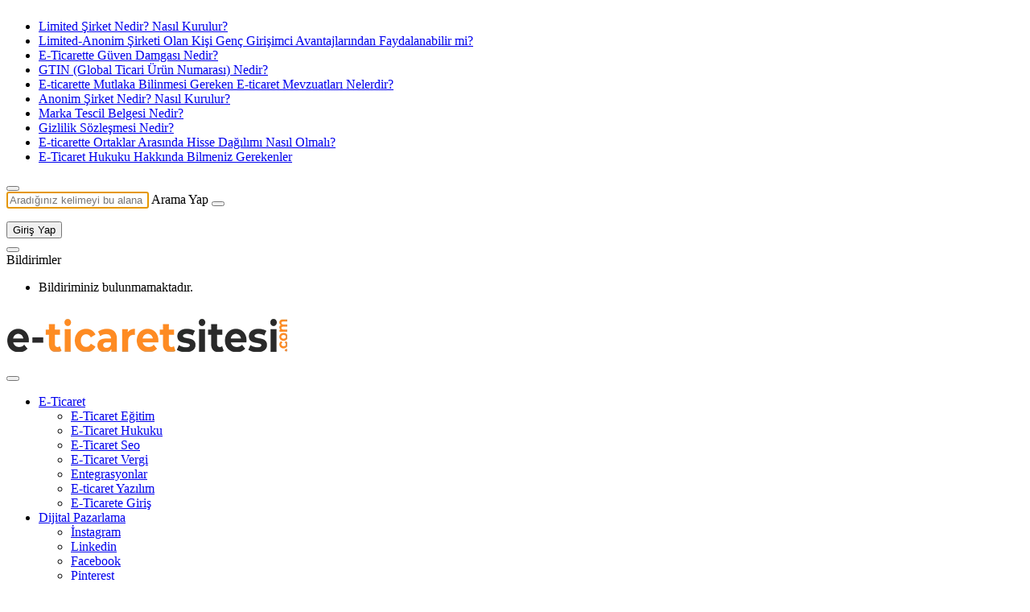

--- FILE ---
content_type: text/html; charset=UTF-8
request_url: https://www.e-ticaretsitesi.com/e-ticaret-hukuku/
body_size: 20459
content:
<!DOCTYPE html>
<html lang="tr" class="" prefix="og: https://ogp.me/ns#" >
<head><meta charset="UTF-8"><script>if(navigator.userAgent.match(/MSIE|Internet Explorer/i)||navigator.userAgent.match(/Trident\/7\..*?rv:11/i)){var href=document.location.href;if(!href.match(/[?&]nowprocket/)){if(href.indexOf("?")==-1){if(href.indexOf("#")==-1){document.location.href=href+"?nowprocket=1"}else{document.location.href=href.replace("#","?nowprocket=1#")}}else{if(href.indexOf("#")==-1){document.location.href=href+"&nowprocket=1"}else{document.location.href=href.replace("#","&nowprocket=1#")}}}}</script><script>class RocketLazyLoadScripts{constructor(){this.v="1.2.4",this.triggerEvents=["keydown","mousedown","mousemove","touchmove","touchstart","touchend","wheel"],this.userEventHandler=this._triggerListener.bind(this),this.touchStartHandler=this._onTouchStart.bind(this),this.touchMoveHandler=this._onTouchMove.bind(this),this.touchEndHandler=this._onTouchEnd.bind(this),this.clickHandler=this._onClick.bind(this),this.interceptedClicks=[],window.addEventListener("pageshow",t=>{this.persisted=t.persisted}),window.addEventListener("DOMContentLoaded",()=>{this._preconnect3rdParties()}),this.delayedScripts={normal:[],async:[],defer:[]},this.trash=[],this.allJQueries=[]}_addUserInteractionListener(t){if(document.hidden){t._triggerListener();return}this.triggerEvents.forEach(e=>window.addEventListener(e,t.userEventHandler,{passive:!0})),window.addEventListener("touchstart",t.touchStartHandler,{passive:!0}),window.addEventListener("mousedown",t.touchStartHandler),document.addEventListener("visibilitychange",t.userEventHandler)}_removeUserInteractionListener(){this.triggerEvents.forEach(t=>window.removeEventListener(t,this.userEventHandler,{passive:!0})),document.removeEventListener("visibilitychange",this.userEventHandler)}_onTouchStart(t){"HTML"!==t.target.tagName&&(window.addEventListener("touchend",this.touchEndHandler),window.addEventListener("mouseup",this.touchEndHandler),window.addEventListener("touchmove",this.touchMoveHandler,{passive:!0}),window.addEventListener("mousemove",this.touchMoveHandler),t.target.addEventListener("click",this.clickHandler),this._renameDOMAttribute(t.target,"onclick","rocket-onclick"),this._pendingClickStarted())}_onTouchMove(t){window.removeEventListener("touchend",this.touchEndHandler),window.removeEventListener("mouseup",this.touchEndHandler),window.removeEventListener("touchmove",this.touchMoveHandler,{passive:!0}),window.removeEventListener("mousemove",this.touchMoveHandler),t.target.removeEventListener("click",this.clickHandler),this._renameDOMAttribute(t.target,"rocket-onclick","onclick"),this._pendingClickFinished()}_onTouchEnd(){window.removeEventListener("touchend",this.touchEndHandler),window.removeEventListener("mouseup",this.touchEndHandler),window.removeEventListener("touchmove",this.touchMoveHandler,{passive:!0}),window.removeEventListener("mousemove",this.touchMoveHandler)}_onClick(t){t.target.removeEventListener("click",this.clickHandler),this._renameDOMAttribute(t.target,"rocket-onclick","onclick"),this.interceptedClicks.push(t),t.preventDefault(),t.stopPropagation(),t.stopImmediatePropagation(),this._pendingClickFinished()}_replayClicks(){window.removeEventListener("touchstart",this.touchStartHandler,{passive:!0}),window.removeEventListener("mousedown",this.touchStartHandler),this.interceptedClicks.forEach(t=>{t.target.dispatchEvent(new MouseEvent("click",{view:t.view,bubbles:!0,cancelable:!0}))})}_waitForPendingClicks(){return new Promise(t=>{this._isClickPending?this._pendingClickFinished=t:t()})}_pendingClickStarted(){this._isClickPending=!0}_pendingClickFinished(){this._isClickPending=!1}_renameDOMAttribute(t,e,r){t.hasAttribute&&t.hasAttribute(e)&&(event.target.setAttribute(r,event.target.getAttribute(e)),event.target.removeAttribute(e))}_triggerListener(){this._removeUserInteractionListener(this),"loading"===document.readyState?document.addEventListener("DOMContentLoaded",this._loadEverythingNow.bind(this)):this._loadEverythingNow()}_preconnect3rdParties(){let t=[];document.querySelectorAll("script[type=rocketlazyloadscript][data-rocket-src]").forEach(e=>{let r=e.getAttribute("data-rocket-src");if(r&&0!==r.indexOf("data:")){0===r.indexOf("//")&&(r=location.protocol+r);try{let i=new URL(r).origin;i!==location.origin&&t.push({src:i,crossOrigin:e.crossOrigin||"module"===e.getAttribute("data-rocket-type")})}catch(n){}}}),t=[...new Map(t.map(t=>[JSON.stringify(t),t])).values()],this._batchInjectResourceHints(t,"preconnect")}async _loadEverythingNow(){this.lastBreath=Date.now(),this._delayEventListeners(),this._delayJQueryReady(this),this._handleDocumentWrite(),this._registerAllDelayedScripts(),this._preloadAllScripts(),await this._loadScriptsFromList(this.delayedScripts.normal),await this._loadScriptsFromList(this.delayedScripts.defer),await this._loadScriptsFromList(this.delayedScripts.async);try{await this._triggerDOMContentLoaded(),await this._pendingWebpackRequests(this),await this._triggerWindowLoad()}catch(t){console.error(t)}window.dispatchEvent(new Event("rocket-allScriptsLoaded")),this._waitForPendingClicks().then(()=>{this._replayClicks()}),this._emptyTrash()}_registerAllDelayedScripts(){document.querySelectorAll("script[type=rocketlazyloadscript]").forEach(t=>{t.hasAttribute("data-rocket-src")?t.hasAttribute("async")&&!1!==t.async?this.delayedScripts.async.push(t):t.hasAttribute("defer")&&!1!==t.defer||"module"===t.getAttribute("data-rocket-type")?this.delayedScripts.defer.push(t):this.delayedScripts.normal.push(t):this.delayedScripts.normal.push(t)})}async _transformScript(t){if(await this._littleBreath(),!0===t.noModule&&"noModule"in HTMLScriptElement.prototype){t.setAttribute("data-rocket-status","skipped");return}return new Promise(navigator.userAgent.indexOf("Firefox/")>0||""===navigator.vendor?e=>{let r=document.createElement("script");[...t.attributes].forEach(t=>{let e=t.nodeName;"type"!==e&&("data-rocket-type"===e&&(e="type"),"data-rocket-src"===e&&(e="src"),r.setAttribute(e,t.nodeValue))}),t.text&&(r.text=t.text),r.hasAttribute("src")?(r.addEventListener("load",e),r.addEventListener("error",e)):(r.text=t.text,e());try{t.parentNode.replaceChild(r,t)}catch(i){e()}}:e=>{function r(){t.setAttribute("data-rocket-status","failed"),e()}try{let i=t.getAttribute("data-rocket-type"),n=t.getAttribute("data-rocket-src");i?(t.type=i,t.removeAttribute("data-rocket-type")):t.removeAttribute("type"),t.addEventListener("load",function r(){t.setAttribute("data-rocket-status","executed"),e()}),t.addEventListener("error",r),n?(t.removeAttribute("data-rocket-src"),t.src=n):t.src="data:text/javascript;base64,"+window.btoa(unescape(encodeURIComponent(t.text)))}catch(s){r()}})}async _loadScriptsFromList(t){let e=t.shift();return e&&e.isConnected?(await this._transformScript(e),this._loadScriptsFromList(t)):Promise.resolve()}_preloadAllScripts(){this._batchInjectResourceHints([...this.delayedScripts.normal,...this.delayedScripts.defer,...this.delayedScripts.async],"preload")}_batchInjectResourceHints(t,e){var r=document.createDocumentFragment();t.forEach(t=>{let i=t.getAttribute&&t.getAttribute("data-rocket-src")||t.src;if(i){let n=document.createElement("link");n.href=i,n.rel=e,"preconnect"!==e&&(n.as="script"),t.getAttribute&&"module"===t.getAttribute("data-rocket-type")&&(n.crossOrigin=!0),t.crossOrigin&&(n.crossOrigin=t.crossOrigin),t.integrity&&(n.integrity=t.integrity),r.appendChild(n),this.trash.push(n)}}),document.head.appendChild(r)}_delayEventListeners(){let t={};function e(e,r){!function e(r){!t[r]&&(t[r]={originalFunctions:{add:r.addEventListener,remove:r.removeEventListener},eventsToRewrite:[]},r.addEventListener=function(){arguments[0]=i(arguments[0]),t[r].originalFunctions.add.apply(r,arguments)},r.removeEventListener=function(){arguments[0]=i(arguments[0]),t[r].originalFunctions.remove.apply(r,arguments)});function i(e){return t[r].eventsToRewrite.indexOf(e)>=0?"rocket-"+e:e}}(e),t[e].eventsToRewrite.push(r)}function r(t,e){let r=t[e];Object.defineProperty(t,e,{get:()=>r||function(){},set(i){t["rocket"+e]=r=i}})}e(document,"DOMContentLoaded"),e(window,"DOMContentLoaded"),e(window,"load"),e(window,"pageshow"),e(document,"readystatechange"),r(document,"onreadystatechange"),r(window,"onload"),r(window,"onpageshow")}_delayJQueryReady(t){let e;function r(t){return t.split(" ").map(t=>"load"===t||0===t.indexOf("load.")?"rocket-jquery-load":t).join(" ")}function i(i){if(i&&i.fn&&!t.allJQueries.includes(i)){i.fn.ready=i.fn.init.prototype.ready=function(e){return t.domReadyFired?e.bind(document)(i):document.addEventListener("rocket-DOMContentLoaded",()=>e.bind(document)(i)),i([])};let n=i.fn.on;i.fn.on=i.fn.init.prototype.on=function(){return this[0]===window&&("string"==typeof arguments[0]||arguments[0]instanceof String?arguments[0]=r(arguments[0]):"object"==typeof arguments[0]&&Object.keys(arguments[0]).forEach(t=>{let e=arguments[0][t];delete arguments[0][t],arguments[0][r(t)]=e})),n.apply(this,arguments),this},t.allJQueries.push(i)}e=i}i(window.jQuery),Object.defineProperty(window,"jQuery",{get:()=>e,set(t){i(t)}})}async _pendingWebpackRequests(t){let e=document.querySelector("script[data-webpack]");async function r(){return new Promise(t=>{e.addEventListener("load",t),e.addEventListener("error",t)})}e&&(await r(),await t._requestAnimFrame(),await t._pendingWebpackRequests(t))}async _triggerDOMContentLoaded(){this.domReadyFired=!0,await this._littleBreath(),document.dispatchEvent(new Event("rocket-DOMContentLoaded")),await this._littleBreath(),window.dispatchEvent(new Event("rocket-DOMContentLoaded")),await this._littleBreath(),document.dispatchEvent(new Event("rocket-readystatechange")),await this._littleBreath(),document.rocketonreadystatechange&&document.rocketonreadystatechange()}async _triggerWindowLoad(){await this._littleBreath(),window.dispatchEvent(new Event("rocket-load")),await this._littleBreath(),window.rocketonload&&window.rocketonload(),await this._littleBreath(),this.allJQueries.forEach(t=>t(window).trigger("rocket-jquery-load")),await this._littleBreath();let t=new Event("rocket-pageshow");t.persisted=this.persisted,window.dispatchEvent(t),await this._littleBreath(),window.rocketonpageshow&&window.rocketonpageshow({persisted:this.persisted})}_handleDocumentWrite(){let t=new Map;document.write=document.writeln=function(e){let r=document.currentScript;r||console.error("WPRocket unable to document.write this: "+e);let i=document.createRange(),n=r.parentElement,s=t.get(r);void 0===s&&(s=r.nextSibling,t.set(r,s));let a=document.createDocumentFragment();i.setStart(a,0),a.appendChild(i.createContextualFragment(e)),n.insertBefore(a,s)}}async _littleBreath(){Date.now()-this.lastBreath>45&&(await this._requestAnimFrame(),this.lastBreath=Date.now())}async _requestAnimFrame(){return document.hidden?new Promise(t=>setTimeout(t)):new Promise(t=>requestAnimationFrame(t))}_emptyTrash(){this.trash.forEach(t=>t.remove())}static run(){let t=new RocketLazyLoadScripts;t._addUserInteractionListener(t)}}RocketLazyLoadScripts.run();</script>
	<link rel="profile" href="https://gmpg.org/xfn/11" />
	<link rel="pingback" href="https://www.e-ticaretsitesi.com/xmlrpc.php" />
	
	<meta name="viewport" content="width=device-width, initial-scale=1, minimum-scale=1">

	<meta http-equiv="X-UA-Compatible" content="IE=edge">
		
<!-- Rank Math PRO tarafından Arama Motoru Optimizasyonu - https://rankmath.com/ -->
<title>E-Ticaret Hukuku - E-Ticaret Sitesi</title>
<link rel="preload" as="font" href="https://www.e-ticaretsitesi.com/wp-content/themes/geoit/assets/fonts/gi.woff2?t=1642023351660" crossorigin>
<meta name="description" content="E-ticaret Hukuku kategorisinde gizlilik, tüketici hakları, veri koruması gibi konuları anlatıyoruz. E-ticaretin hukuki yönlerini anlamak için hemen tıkla."/>
<meta name="robots" content="follow, index, max-snippet:-1, max-video-preview:-1, max-image-preview:large"/>
<link rel="canonical" href="https://www.e-ticaretsitesi.com/e-ticaret-hukuku/" />
<link rel="next" href="https://www.e-ticaretsitesi.com/e-ticaret-hukuku/page/2/" />
<meta property="og:locale" content="tr_TR" />
<meta property="og:type" content="article" />
<meta property="og:title" content="E-Ticaret Hukuku - E-Ticaret Sitesi" />
<meta property="og:description" content="E-ticaret Hukuku kategorisinde gizlilik, tüketici hakları, veri koruması gibi konuları anlatıyoruz. E-ticaretin hukuki yönlerini anlamak için hemen tıkla." />
<meta property="og:url" content="https://www.e-ticaretsitesi.com/e-ticaret-hukuku/" />
<meta property="og:site_name" content="E-Ticaret Sitesi" />
<meta property="article:publisher" content="https://www.facebook.com/eticaretsitesicom" />
<meta name="twitter:card" content="summary_large_image" />
<meta name="twitter:title" content="E-Ticaret Hukuku - E-Ticaret Sitesi" />
<meta name="twitter:description" content="E-ticaret Hukuku kategorisinde gizlilik, tüketici hakları, veri koruması gibi konuları anlatıyoruz. E-ticaretin hukuki yönlerini anlamak için hemen tıkla." />
<meta name="twitter:site" content="@ticaret_sitesi" />
<meta name="twitter:label1" content="Yazılar" />
<meta name="twitter:data1" content="34" />
<!-- /Rank Math WordPress SEO eklentisi -->

<link rel='dns-prefetch' href='//maps.googleapis.com' />
<link rel='dns-prefetch' href='//maps.gstatic.com' />
<link rel='dns-prefetch' href='//fonts.googleapis.com' />
<link rel='dns-prefetch' href='//fonts.gstatic.com' />
<link rel='dns-prefetch' href='//ajax.googleapis.com' />
<link rel='dns-prefetch' href='//apis.google.com' />
<link rel='dns-prefetch' href='//google-analytics.com' />
<link rel='dns-prefetch' href='//www.google-analytics.com' />
<link rel='dns-prefetch' href='//ssl.google-analytics.com' />
<link rel='dns-prefetch' href='//www.googletagmanager.com' />
<link rel='dns-prefetch' href='//www.googletagservices.com' />
<link rel='dns-prefetch' href='//adservice.google.com' />
<link rel='dns-prefetch' href='//pagead2.googlesyndication.com' />
<link rel='dns-prefetch' href='//tpc.googlesyndication.com' />
<link rel='dns-prefetch' href='//bp.blogspot.com' />
<link rel='dns-prefetch' href='//1.bp.blogspot.com' />
<link rel='dns-prefetch' href='//2.bp.blogspot.com' />
<link rel='dns-prefetch' href='//3.bp.blogspot.com' />
<link rel='dns-prefetch' href='//4.bp.blogspot.com' />
<link rel='dns-prefetch' href='//youtube.com' />
<link rel='dns-prefetch' href='//api.pinterest.com' />
<link rel='dns-prefetch' href='//cdnjs.cloudflare.com' />
<link rel='dns-prefetch' href='//pixel.wp.com' />
<link rel='dns-prefetch' href='//connect.facebook.net' />
<link rel='dns-prefetch' href='//platform.twitter.com' />
<link rel='dns-prefetch' href='//syndication.twitter.com' />
<link rel='dns-prefetch' href='//platform.instagram.com' />
<link rel='dns-prefetch' href='//disqus.com' />
<link rel='dns-prefetch' href='//sitename.disqus.com' />
<link rel='dns-prefetch' href='//s7.addthis.com' />
<link rel='dns-prefetch' href='//platform.linkedin.com' />
<link rel='dns-prefetch' href='//w.sharethis.com' />
<link rel='dns-prefetch' href='//s0.wp.com' />
<link rel='dns-prefetch' href='//s1.wp.com' />
<link rel='dns-prefetch' href='//s2.wp.com' />
<link rel='dns-prefetch' href='//s.gravatar.com' />
<link rel='dns-prefetch' href='//0.gravatar.com' />
<link rel='dns-prefetch' href='//2.gravatar.com' />
<link rel='dns-prefetch' href='//1.gravatar.com' />
<link rel='dns-prefetch' href='//stats.wp.com' />
<link rel="alternate" type="application/rss+xml" title="E-Ticaret Sitesi &raquo; akışı" href="https://www.e-ticaretsitesi.com/feed/" />
<link rel="alternate" type="application/rss+xml" title="E-Ticaret Sitesi &raquo; yorum akışı" href="https://www.e-ticaretsitesi.com/comments/feed/" />
<link rel="alternate" type="application/rss+xml" title="E-Ticaret Sitesi &raquo; E-Ticaret Hukuku kategori akışı" href="https://www.e-ticaretsitesi.com/e-ticaret-hukuku/feed/" />
<style id='wp-img-auto-sizes-contain-inline-css'>
img:is([sizes=auto i],[sizes^="auto," i]){contain-intrinsic-size:3000px 1500px}
/*# sourceURL=wp-img-auto-sizes-contain-inline-css */
</style>
<link rel='stylesheet' id='dashicons-css' href='https://www.e-ticaretsitesi.com/wp-includes/css/dashicons.min.css?ver=6.9' media='all' />
<style id='wp-emoji-styles-inline-css'>

	img.wp-smiley, img.emoji {
		display: inline !important;
		border: none !important;
		box-shadow: none !important;
		height: 1em !important;
		width: 1em !important;
		margin: 0 0.07em !important;
		vertical-align: -0.1em !important;
		background: none !important;
		padding: 0 !important;
	}
/*# sourceURL=wp-emoji-styles-inline-css */
</style>
<link rel='stylesheet' id='kk-star-ratings-css' href='https://www.e-ticaretsitesi.com/wp-content/plugins/kk-star-ratings/src/core/public/css/kk-star-ratings.min.css?ver=5.4.10.3' media='all' />
<style id='ez-toc-style-inline-css'>
#ez-toc-container{background:#f9f9f9;border:1px solid #aaa;border-radius:4px;-webkit-box-shadow:0 1px 1px rgba(0,0,0,.05);box-shadow:0 1px 1px rgba(0,0,0,.05);display:table;margin-bottom:1em;padding:10px 20px 10px 10px;position:relative;width:auto}div.ez-toc-widget-container{padding:0;position:relative}#ez-toc-container.ez-toc-light-blue{background:#edf6ff}#ez-toc-container.ez-toc-white{background:#fff}#ez-toc-container.ez-toc-black{background:#000}#ez-toc-container.ez-toc-transparent{background:none}div.ez-toc-widget-container ul{display:block}div.ez-toc-widget-container li{border:none;padding:0}div.ez-toc-widget-container ul.ez-toc-list{padding:10px}#ez-toc-container ul ul,.ez-toc div.ez-toc-widget-container ul ul{margin-left:1.5em}#ez-toc-container li,#ez-toc-container ul{padding:0}#ez-toc-container li,#ez-toc-container ul,#ez-toc-container ul li,div.ez-toc-widget-container,div.ez-toc-widget-container li{background:0 0;list-style:none;line-height:1.6;margin:0;overflow:hidden;z-index:1}#ez-toc-container .ez-toc-title{text-align:left;line-height:1.45;margin:0;padding:0}.ez-toc-title-container{display:table;width:100%}.ez-toc-title,.ez-toc-title-toggle{display:inline;text-align:left;vertical-align:middle}.ez-toc-btn,.ez-toc-glyphicon{display:inline-block;font-weight:400}#ez-toc-container.ez-toc-black a,#ez-toc-container.ez-toc-black a:visited,#ez-toc-container.ez-toc-black p.ez-toc-title{color:#fff}#ez-toc-container div.ez-toc-title-container+ul.ez-toc-list{margin-top:1em}.ez-toc-wrap-left{margin:0 auto 1em 0!important}.ez-toc-wrap-left-text{float:left}.ez-toc-wrap-right{margin:0 0 1em auto!important}.ez-toc-wrap-right-text{float:right}#ez-toc-container a{color:#444;box-shadow:none;text-decoration:none;text-shadow:none;display:inline-flex;align-items:stretch;flex-wrap:nowrap}#ez-toc-container a:visited{color:#9f9f9f}#ez-toc-container a:hover{text-decoration:underline}#ez-toc-container a.ez-toc-toggle{display:flex;align-items:center}.ez-toc-widget-container ul.ez-toc-list li::before{content:' ';position:absolute;left:0;right:0;height:30px;line-height:30px;z-index:-1}.ez-toc-widget-container ul.ez-toc-list li.active{background-color:#ededed}.ez-toc-widget-container li.active>a{font-weight:900}.ez-toc-btn{padding:6px 12px;margin-bottom:0;font-size:14px;line-height:1.428571429;text-align:center;white-space:nowrap;vertical-align:middle;cursor:pointer;background-image:none;border:1px solid transparent;border-radius:4px;-webkit-user-select:none;-moz-user-select:none;-ms-user-select:none;-o-user-select:none;user-select:none}.ez-toc-btn:focus{outline:#333 dotted thin;outline:-webkit-focus-ring-color auto 5px;outline-offset:-2px}.ez-toc-btn:focus,.ez-toc-btn:hover{color:#333;text-decoration:none}.ez-toc-btn.active,.ez-toc-btn:active{background-image:none;outline:0;-webkit-box-shadow:inset 0 3px 5px rgba(0,0,0,.125);box-shadow:inset 0 3px 5px rgba(0,0,0,.125)}.ez-toc-btn-default{color:#333;background-color:#fff;-webkit-box-shadow:inset 0 1px 0 rgba(255,255,255,.15),0 1px 1px rgba(0,0,0,.075);box-shadow:inset 0 1px 0 rgba(255,255,255,.15),0 1px 1px rgba(0,0,0,.075);text-shadow:0 1px 0 #fff;background-image:-webkit-gradient(linear,left 0,left 100%,from(#fff),to(#e0e0e0));background-image:-webkit-linear-gradient(top,#fff 0,#e0e0e0 100%);background-image:-moz-linear-gradient(top,#fff 0,#e0e0e0 100%);background-image:linear-gradient(to bottom,#fff 0,#e0e0e0 100%);background-repeat:repeat-x;border-color:#ccc}.ez-toc-btn-default.active,.ez-toc-btn-default:active,.ez-toc-btn-default:focus,.ez-toc-btn-default:hover{color:#333;background-color:#ebebeb;border-color:#adadad}.ez-toc-btn-default.active,.ez-toc-btn-default:active{background-image:none;background-color:#e0e0e0;border-color:#dbdbdb}.ez-toc-btn-sm,.ez-toc-btn-xs{padding:5px 10px;font-size:12px;line-height:1.5;border-radius:3px}.ez-toc-btn-xs{padding:1px 5px}.ez-toc-btn-default:active{-webkit-box-shadow:inset 0 3px 5px rgba(0,0,0,.125);box-shadow:inset 0 3px 5px rgba(0,0,0,.125)}.btn.active,.ez-toc-btn:active{background-image:none}.ez-toc-btn-default:focus,.ez-toc-btn-default:hover{background-color:#e0e0e0;background-position:0 -15px}.ez-toc-pull-right{float:right!important;margin-left:10px}#ez-toc-container label.cssicon,#ez-toc-widget-container label.cssicon{height:30px}.ez-toc-glyphicon{position:relative;top:1px;font-family:'Glyphicons Halflings';-webkit-font-smoothing:antialiased;font-style:normal;line-height:1;-moz-osx-font-smoothing:grayscale}.ez-toc-glyphicon:empty{width:1em}.ez-toc-toggle i.ez-toc-glyphicon,label.cssicon .ez-toc-glyphicon:empty{font-size:16px;margin-left:2px}#ez-toc-container input,.ez-toc-toggle #item{position:absolute;left:-999em}#ez-toc-container input[type=checkbox]:checked+nav,#ez-toc-widget-container input[type=checkbox]:checked+nav{opacity:0;max-height:0;border:none;display:none}#ez-toc-container .ez-toc-js-icon-con,#ez-toc-container label{position:relative;cursor:pointer;display:initial}#ez-toc-container .ez-toc-js-icon-con,#ez-toc-container .ez-toc-toggle label,.ez-toc-cssicon{float:right;position:relative;font-size:16px;padding:0;border:1px solid #999191;border-radius:5px;cursor:pointer;left:10px;width:35px}div#ez-toc-container .ez-toc-title{display:initial}.ez-toc-wrap-center{margin:0 auto 1em!important}#ez-toc-container a.ez-toc-toggle{color:#444;background:inherit;border:inherit}#ez-toc-container .eztoc-toggle-hide-by-default,.eztoc-hide,label.cssiconcheckbox{display:none}.ez-toc-widget-container ul li a{padding-left:10px;display:inline-flex;align-items:stretch;flex-wrap:nowrap}.ez-toc-widget-container ul.ez-toc-list li{height:auto!important}.ez-toc-icon-toggle-span{display:flex;align-items:center;width:35px;height:30px;justify-content:center;direction:ltr}.eztoc_no_heading_found{background-color:#ff0;padding-left:10px}.term-description .ez-toc-title-container p:nth-child(2){width:50px;float:right;margin:0}.ez-toc-container-direction {direction: ltr;}.ez-toc-counter ul{counter-reset: item ;}.ez-toc-counter nav ul li a::before {content: counters(item, '.', decimal) '. ';display: inline-block;counter-increment: item;flex-grow: 0;flex-shrink: 0;margin-right: .2em; float: left; }.ez-toc-widget-direction {direction: ltr;}.ez-toc-widget-container ul{counter-reset: item ;}.ez-toc-widget-container nav ul li a::before {content: counters(item, '.', decimal) '. ';display: inline-block;counter-increment: item;flex-grow: 0;flex-shrink: 0;margin-right: .2em; float: left; }div#ez-toc-container .ez-toc-title {font-size: 120%;}div#ez-toc-container .ez-toc-title {font-weight: 500;}div#ez-toc-container ul li , div#ez-toc-container ul li a {font-size: 95%;}div#ez-toc-container ul li , div#ez-toc-container ul li a {font-weight: 500;}div#ez-toc-container nav ul ul li {font-size: 90%;}div#ez-toc-container {background: #fff;border: 1px solid #ddd;width: 100%;}div#ez-toc-container p.ez-toc-title , #ez-toc-container .ez_toc_custom_title_icon , #ez-toc-container .ez_toc_custom_toc_icon {color: #ed6521;}div#ez-toc-container ul.ez-toc-list a {color: #000000;}div#ez-toc-container ul.ez-toc-list a:hover {color: #2a6496;}div#ez-toc-container ul.ez-toc-list a:visited {color: #428bca;}
/*# sourceURL=ez-toc-style-inline-css */
</style>
<link rel='stylesheet' id='geoit-helpers-css' href='https://www.e-ticaretsitesi.com/wp-content/themes/geoit/assets/css/geoit-helpers.min.css?ver=8.5.2' media='all' />
<link rel='stylesheet' id='geoit-front-end-css' href='https://www.e-ticaretsitesi.com/wp-content/themes/geoit/assets/css/front-end.min.css?ver=8.5.2' media='all' />
<style id='geoit-front-end-inline-css'>
 #wrapper{min-height:100vh;display:flex;flex-direction:column;overflow:hidden;overflow:clip}#inner-wrap{flex:1 0 auto}:root{--theme_radius:4px;--theme_radius2:4px}.geo_homepage_1col{overflow:unset;border-radius:0 !important}:root{--theme_color:#ff8b23}
/*# sourceURL=geoit-front-end-inline-css */
</style>
<link rel='stylesheet' id='geoit-dark-css' href='https://www.e-ticaretsitesi.com/wp-content/themes/geoit/assets/css/geoit-dark.min.css?ver=8.5.2' media='all' />
<style id='geoit-dark-inline-css'>
.dark-mode .header__logo img, .dark-mode .header-mobile-center img, .dark-mode .header-layout-3 .geoit-logo-img{content:url(https://www.e-ticaretsitesi.com/wp-content/uploads/2022/06/e-ticaret-LOGO.png)}
/*# sourceURL=geoit-dark-inline-css */
</style>
<link rel='stylesheet' id='geoit-vc-css' href='https://www.e-ticaretsitesi.com/wp-content/themes/geoit/assets/css/geoit-builder.min.css?ver=8.5.2' media='all' />
<link rel='stylesheet' id='geochef-style-css' href='https://www.e-ticaretsitesi.com/wp-content/themes/geoit/assets/css/geochef.css?ver=1.0.0' media='all' />
<script src="https://www.e-ticaretsitesi.com/wp-includes/js/jquery/jquery.min.js?ver=3.7.1" id="jquery-core-js"></script>
<script type="rocketlazyloadscript"></script><link rel="https://api.w.org/" href="https://www.e-ticaretsitesi.com/wp-json/" /><link rel="alternate" title="JSON" type="application/json" href="https://www.e-ticaretsitesi.com/wp-json/wp/v2/categories/8" /><link rel="EditURI" type="application/rsd+xml" title="RSD" href="https://www.e-ticaretsitesi.com/xmlrpc.php?rsd" />
<meta name="generator" content="WordPress 6.9" />
<!-- Global site tag (gtag.js) - Google Analytics -->
<script async src="https://www.googletagmanager.com/gtag/js?id=UA-191012190-1"></script>
<script>
  window.dataLayer = window.dataLayer || [];
  function gtag(){dataLayer.push(arguments);}
  gtag('js', new Date());

  gtag('config', 'UA-191012190-1');
</script>
			<script type="rocketlazyloadscript" data-rocket-type="text/javascript">
				try{if('undefined'!=typeof localStorage){var skin=localStorage.getItem('geoit_skin'),html=document.getElementsByTagName('html')[0].classList;if(skin=='dark'){html.add('dark-mode')}else if(skin=='light'){html.remove('dark-mode')}}}catch(e){console.log(e)}
			</script>
			<meta name="theme-color" content="#ff8b23" /><meta name="generator" content="Elementor 3.34.2; features: additional_custom_breakpoints; settings: css_print_method-external, google_font-enabled, font_display-swap">


<script type="application/ld+json" class="saswp-schema-markup-output">
[{"@context":"https:\/\/schema.org\/","@graph":[{"@context":"https:\/\/schema.org\/","@type":"SiteNavigationElement","@id":"https:\/\/www.e-ticaretsitesi.com#\u00dcst Men\u00fc","name":"E-Ticaret","url":"https:\/\/www.e-ticaretsitesi.com\/e-ticaret\/"},{"@context":"https:\/\/schema.org\/","@type":"SiteNavigationElement","@id":"https:\/\/www.e-ticaretsitesi.com#\u00dcst Men\u00fc","name":"E-Ticaret E\u011fitim","url":"https:\/\/www.e-ticaretsitesi.com\/e-ticaret\/e-ticaret-egitim\/"},{"@context":"https:\/\/schema.org\/","@type":"SiteNavigationElement","@id":"https:\/\/www.e-ticaretsitesi.com#\u00dcst Men\u00fc","name":"E-Ticaret Hukuku","url":"https:\/\/www.e-ticaretsitesi.com\/e-ticaret-hukuku\/"},{"@context":"https:\/\/schema.org\/","@type":"SiteNavigationElement","@id":"https:\/\/www.e-ticaretsitesi.com#\u00dcst Men\u00fc","name":"E-Ticaret Seo","url":"https:\/\/www.e-ticaretsitesi.com\/dijital-pazarlama\/e-ticaret-seo\/"},{"@context":"https:\/\/schema.org\/","@type":"SiteNavigationElement","@id":"https:\/\/www.e-ticaretsitesi.com#\u00dcst Men\u00fc","name":"E-Ticaret Vergi","url":"https:\/\/www.e-ticaretsitesi.com\/e-ticaret\/e-ticaret-vergi\/"},{"@context":"https:\/\/schema.org\/","@type":"SiteNavigationElement","@id":"https:\/\/www.e-ticaretsitesi.com#\u00dcst Men\u00fc","name":"Entegrasyonlar","url":"https:\/\/www.e-ticaretsitesi.com\/e-ticaret\/entegrasyonlar\/"},{"@context":"https:\/\/schema.org\/","@type":"SiteNavigationElement","@id":"https:\/\/www.e-ticaretsitesi.com#\u00dcst Men\u00fc","name":"E-ticaret Yaz\u0131l\u0131m","url":"https:\/\/www.e-ticaretsitesi.com\/e-ticaret\/e-ticaret-yazilim\/"},{"@context":"https:\/\/schema.org\/","@type":"SiteNavigationElement","@id":"https:\/\/www.e-ticaretsitesi.com#\u00dcst Men\u00fc","name":"E-Ticarete Giri\u015f","url":"https:\/\/www.e-ticaretsitesi.com\/e-ticaret\/e-ticarete-giris\/"},{"@context":"https:\/\/schema.org\/","@type":"SiteNavigationElement","@id":"https:\/\/www.e-ticaretsitesi.com#\u00dcst Men\u00fc","name":"Dijital Pazarlama","url":"https:\/\/www.e-ticaretsitesi.com\/dijital-pazarlama\/"},{"@context":"https:\/\/schema.org\/","@type":"SiteNavigationElement","@id":"https:\/\/www.e-ticaretsitesi.com#\u00dcst Men\u00fc","name":"\u0130nstagram","url":"https:\/\/www.e-ticaretsitesi.com\/dijital-pazarlama\/instagram\/"},{"@context":"https:\/\/schema.org\/","@type":"SiteNavigationElement","@id":"https:\/\/www.e-ticaretsitesi.com#\u00dcst Men\u00fc","name":"Linkedin","url":"https:\/\/www.e-ticaretsitesi.com\/dijital-pazarlama\/linkedin\/"},{"@context":"https:\/\/schema.org\/","@type":"SiteNavigationElement","@id":"https:\/\/www.e-ticaretsitesi.com#\u00dcst Men\u00fc","name":"Facebook","url":"https:\/\/www.e-ticaretsitesi.com\/dijital-pazarlama\/facebook\/"},{"@context":"https:\/\/schema.org\/","@type":"SiteNavigationElement","@id":"https:\/\/www.e-ticaretsitesi.com#\u00dcst Men\u00fc","name":"Pinterest","url":"https:\/\/www.e-ticaretsitesi.com\/dijital-pazarlama\/pinterest\/"},{"@context":"https:\/\/schema.org\/","@type":"SiteNavigationElement","@id":"https:\/\/www.e-ticaretsitesi.com#\u00dcst Men\u00fc","name":"Whatsapp","url":"https:\/\/www.e-ticaretsitesi.com\/dijital-pazarlama\/whatsapp\/"},{"@context":"https:\/\/schema.org\/","@type":"SiteNavigationElement","@id":"https:\/\/www.e-ticaretsitesi.com#\u00dcst Men\u00fc","name":"Youtube","url":"https:\/\/www.e-ticaretsitesi.com\/dijital-pazarlama\/youtube\/"},{"@context":"https:\/\/schema.org\/","@type":"SiteNavigationElement","@id":"https:\/\/www.e-ticaretsitesi.com#\u00dcst Men\u00fc","name":"Pazar Yerleri","url":"https:\/\/www.e-ticaretsitesi.com\/pazar-yerleri\/"},{"@context":"https:\/\/schema.org\/","@type":"SiteNavigationElement","@id":"https:\/\/www.e-ticaretsitesi.com#\u00dcst Men\u00fc","name":"Amazon","url":"https:\/\/www.e-ticaretsitesi.com\/pazar-yerleri\/amazon\/"},{"@context":"https:\/\/schema.org\/","@type":"SiteNavigationElement","@id":"https:\/\/www.e-ticaretsitesi.com#\u00dcst Men\u00fc","name":"GittiGidiyor","url":"https:\/\/www.e-ticaretsitesi.com\/pazar-yerleri\/gittigidiyor\/"},{"@context":"https:\/\/schema.org\/","@type":"SiteNavigationElement","@id":"https:\/\/www.e-ticaretsitesi.com#\u00dcst Men\u00fc","name":"N11","url":"https:\/\/www.e-ticaretsitesi.com\/pazar-yerleri\/n11\/"},{"@context":"https:\/\/schema.org\/","@type":"SiteNavigationElement","@id":"https:\/\/www.e-ticaretsitesi.com#\u00dcst Men\u00fc","name":"Trendyol","url":"https:\/\/www.e-ticaretsitesi.com\/pazar-yerleri\/trendyol\/"},{"@context":"https:\/\/schema.org\/","@type":"SiteNavigationElement","@id":"https:\/\/www.e-ticaretsitesi.com#\u00dcst Men\u00fc","name":"HepsiBurada","url":"https:\/\/www.e-ticaretsitesi.com\/pazar-yerleri\/hepsiburada\/"},{"@context":"https:\/\/schema.org\/","@type":"SiteNavigationElement","@id":"https:\/\/www.e-ticaretsitesi.com#\u00dcst Men\u00fc","name":"Reklam","url":"https:\/\/www.e-ticaretsitesi.com\/reklam\/"},{"@context":"https:\/\/schema.org\/","@type":"SiteNavigationElement","@id":"https:\/\/www.e-ticaretsitesi.com#\u00dcst Men\u00fc","name":"\u0130leti\u015fim","url":"https:\/\/www.e-ticaretsitesi.com\/iletisim\/"}]},

{"@context":"https:\/\/schema.org\/","@type":"BreadcrumbList","@id":"https:\/\/www.e-ticaretsitesi.com\/e-ticaret-hukuku\/#breadcrumb","itemListElement":[{"@type":"ListItem","position":1,"item":{"@id":"https:\/\/www.e-ticaretsitesi.com","name":"E-Ticaret Sitesi"}},{"@type":"ListItem","position":2,"item":{"@id":"https:\/\/www.e-ticaretsitesi.com\/e-ticaret-hukuku\/","name":"E-Ticaret Hukuku"}}]}]
</script>

			<style>
				.e-con.e-parent:nth-of-type(n+4):not(.e-lazyloaded):not(.e-no-lazyload),
				.e-con.e-parent:nth-of-type(n+4):not(.e-lazyloaded):not(.e-no-lazyload) * {
					background-image: none !important;
				}
				@media screen and (max-height: 1024px) {
					.e-con.e-parent:nth-of-type(n+3):not(.e-lazyloaded):not(.e-no-lazyload),
					.e-con.e-parent:nth-of-type(n+3):not(.e-lazyloaded):not(.e-no-lazyload) * {
						background-image: none !important;
					}
				}
				@media screen and (max-height: 640px) {
					.e-con.e-parent:nth-of-type(n+2):not(.e-lazyloaded):not(.e-no-lazyload),
					.e-con.e-parent:nth-of-type(n+2):not(.e-lazyloaded):not(.e-no-lazyload) * {
						background-image: none !important;
					}
				}
			</style>
			<meta name="generator" content="Powered by WPBakery Page Builder - drag and drop page builder for WordPress."/>
<link rel="icon" href="https://www.e-ticaretsitesi.com/wp-content/uploads/2022/12/cropped-favicon-32x32.png" sizes="32x32" />
<link rel="icon" href="https://www.e-ticaretsitesi.com/wp-content/uploads/2022/12/cropped-favicon-192x192.png" sizes="192x192" />
<link rel="apple-touch-icon" href="https://www.e-ticaretsitesi.com/wp-content/uploads/2022/12/cropped-favicon-180x180.png" />
<meta name="msapplication-TileImage" content="https://www.e-ticaretsitesi.com/wp-content/uploads/2022/12/cropped-favicon-270x270.png" />
		<style id="wp-custom-css">
			
#page-header {
display: none !important
}
.wp-block-quote:not(.is-large), .wp-block-quote:not(.is-style-large) {
    position: relative;
    font-size: 1.00rem;
    padding-right: 0;
    padding-top: 40px;
    margin-top: 40px;
    margin-bottom: 40px;
    color: inherit;
}
@media (max-width: 768px) { 
    .textwidget.custom-html-widget a {
        font-size: 12px;
    }
}
@media (max-width: 768px) {
    .textwidget p {
        font-size: 12px; 
    }
}
@media (max-width: 768px) {
    .textwidget p {
        font-size: 12px;
    }
}

@media (max-width: 768px) {
    .dark-mode .widget p,
 {
        color: rgba(255,255,255,.5) !important;
        font-size: 12px;
    }
}
.content__post--article img {
height: auto !important;
}
@media (max-width: 768px) {
.content__post-meta .entry-author {
width: auto !important
}
}

		</style>
		<noscript><style> .wpb_animate_when_almost_visible { opacity: 1; }</style></noscript></head>
<body class="archive category category-e-ticaret-hukuku category-8 wp-custom-logo wp-theme-geoit infinite-enable sidebar-mobile-enable overlay-enable lazyload-disable  wpb-js-composer js-comp-ver-7.0 vc_responsive elementor-default elementor-kit-7000">
	<div id="wrapper" class="site">
	<header id="header" class="header-one">
			<div class="header__top">
			<div class="container">
				<div class="header__row">
					<div class="header__top--left">
													<div id="news-ticker" class="news--ticker"><div class="ticker-title" title="Trendlerdeki Yazılar"><i aria-hidden="true" class="gi gi-bolt"></i></div><ul id="sample" class="ticker"><li><a href="https://www.e-ticaretsitesi.com/limited-sirket-nedir-nasil-kurulur/" aria-label="Limited Şirket Nedir? Nasıl Kurulur?" rel="bookmark" data-wpel-link="internal">Limited Şirket Nedir? Nasıl Kurulur?</a></li><li><a href="https://www.e-ticaretsitesi.com/limitedanonim-sirketi-olan-kisi-genc-girisimci-avantajlarindan-faydalanabilir-mi/" aria-label="Limited-Anonim Şirketi Olan Kişi Genç Girişimci Avantajlarından Faydalanabilir mi?" rel="bookmark" data-wpel-link="internal">Limited-Anonim Şirketi Olan Kişi Genç Girişimci Avantajlarından Faydalanabilir mi?</a></li><li><a href="https://www.e-ticaretsitesi.com/e-ticarette-guven-damgasi-nedir/" aria-label="E-Ticarette Güven Damgası Nedir?" rel="bookmark" data-wpel-link="internal">E-Ticarette Güven Damgası Nedir?</a></li><li><a href="https://www.e-ticaretsitesi.com/gtin-nedir/" aria-label="GTIN (Global Ticari Ürün Numarası) Nedir?" rel="bookmark" data-wpel-link="internal">GTIN (Global Ticari Ürün Numarası) Nedir?</a></li><li><a href="https://www.e-ticaretsitesi.com/e-ticarette-mutlaka-bilinmesi-gereken-e-ticaret-mevzuatlari/" aria-label="E-ticarette Mutlaka Bilinmesi Gereken E-ticaret Mevzuatları Nelerdir?" rel="bookmark" data-wpel-link="internal">E-ticarette Mutlaka Bilinmesi Gereken E-ticaret Mevzuatları Nelerdir?</a></li><li><a href="https://www.e-ticaretsitesi.com/anonim-sirket-nedir/" aria-label="Anonim Şirket Nedir? Nasıl Kurulur?" rel="bookmark" data-wpel-link="internal">Anonim Şirket Nedir? Nasıl Kurulur?</a></li><li><a href="https://www.e-ticaretsitesi.com/marka-tescil-belgesi/" aria-label="Marka Tescil Belgesi Nedir?" rel="bookmark" data-wpel-link="internal">Marka Tescil Belgesi Nedir?</a></li><li><a href="https://www.e-ticaretsitesi.com/gizlilik-sozlesmesi/" aria-label="Gizlilik Sözleşmesi Nedir?" rel="bookmark" data-wpel-link="internal">Gizlilik Sözleşmesi Nedir?</a></li><li><a href="https://www.e-ticaretsitesi.com/ortaklar-arasinda-hisse-dagilimi/" aria-label="E-ticarette Ortaklar Arasında Hisse Dağılımı Nasıl Olmalı?" rel="bookmark" data-wpel-link="internal">E-ticarette Ortaklar Arasında Hisse Dağılımı Nasıl Olmalı?</a></li><li><a href="https://www.e-ticaretsitesi.com/e-ticaret-hukuku-nedir/" aria-label="E-Ticaret Hukuku Hakkında Bilmeniz Gerekenler" rel="bookmark" data-wpel-link="internal">E-Ticaret Hukuku Hakkında Bilmeniz Gerekenler</a></li></ul></div>											</div>
					<div class="header__top--right">
																		<div class="header__search">
							<button class="header__search--icon" tabindex="0" aria-label="Arama Yap"><i class="gi gi-search"></i></button>
						</div>
												<div class="header__search--form">
							<form method="get" action="https://www.e-ticaretsitesi.com/">
								<input data-style="row" id="kan-ajax-search" autofocus id="searchInput" name="s" placeholder="Aradığınız kelimeyi bu alana girin.." type="text">
								<label for="searchInput" class="sr-only">Arama Yap</label>
								<button type="submit" class="search-submit" aria-label="Ara"><div id="kan-loader"><i class="gi gi-search"></i></div></button>
							</form>
						</div>
						<div class="header__top--social"><ul></ul></div>												<div role="switch" aria-checked="false" id="SwitchCase" class="geo-switch-button Off" aria-label="Gece Modu"><div class="geo-switch" aria-hidden="true"></div></div><div class="geo-header-line"></div>						<button data-toggle="geoit-login" class="uckan_login-button" aria-label="Giriş Yap"><i aria-hidden="true" class="gi gi-user"></i> Giriş Yap</button>						<div class="header__notification" ><button data-user-id="0" data-new-count="0" data-toggle="header__notification" tabindex="0"  class="notification-button" aria-label="Bildirimler (0)."><i class="gi gi-bell"></i></button><div id="header__notification" class="geo-notification"><div class="geo-notification-header">Bildirimler<span class="pull-right"></span></div><ul class="geo-notification-content modern-scroll"><li>Bildiriminiz bulunmamaktadır.</li></ul></div></div>					</div>
				</div>
			</div>
		</div>
		<div class="header___bottom">
	<div class="header__bottom headroom">
		<div class="container">
			<div class="header__row">
				<div class="header__logo header__logo--left">
					<a href="https://www.e-ticaretsitesi.com/" title="E-Ticaret Sitesi" data-wpel-link="internal"><img class="geoit-logo-img" src="https://www.e-ticaretsitesi.com/wp-content/uploads/2022/06/LOGO.png" alt="E-Ticaret Sitesi" title="E-Ticaret Sitesi" /></a>				</div>
				<div class="uck-layout-spacer"></div>
								<button data-toggle="geo_mobil_menu" class="mobile-menu-icon" aria-label="Menü"><i class="gi gi-bars"></i></button>
				<nav class="header__bottom--menu">
											<div class="menu-ust-menu-container"><ul id="menu-ust-menu" class="geo-menu"><li><a href="https://www.e-ticaretsitesi.com/e-ticaret/" class="header__bottom--link menu-item menu-item-type-taxonomy menu-item-object-category current-menu-ancestor current-menu-parent menu-item-has-children" data-wpel-link="internal">E-Ticaret</a>
<ul class="sub-menu">
	<li><a href="https://www.e-ticaretsitesi.com/e-ticaret/e-ticaret-egitim/" class="header__bottom--link menu-item menu-item-type-taxonomy menu-item-object-category" data-wpel-link="internal">E-Ticaret Eğitim</a></li>
	<li><a href="https://www.e-ticaretsitesi.com/e-ticaret-hukuku/" class="header__bottom--link menu-item menu-item-type-taxonomy menu-item-object-category current-menu-item" data-wpel-link="internal">E-Ticaret Hukuku</a></li>
	<li><a href="https://www.e-ticaretsitesi.com/dijital-pazarlama/e-ticaret-seo/" class="header__bottom--link menu-item menu-item-type-taxonomy menu-item-object-category" data-wpel-link="internal">E-Ticaret Seo</a></li>
	<li><a href="https://www.e-ticaretsitesi.com/e-ticaret/e-ticaret-vergi/" class="header__bottom--link menu-item menu-item-type-taxonomy menu-item-object-category" data-wpel-link="internal">E-Ticaret Vergi</a></li>
	<li><a href="https://www.e-ticaretsitesi.com/e-ticaret/entegrasyonlar/" class="header__bottom--link menu-item menu-item-type-taxonomy menu-item-object-category" data-wpel-link="internal">Entegrasyonlar</a></li>
	<li><a href="https://www.e-ticaretsitesi.com/e-ticaret/e-ticaret-yazilim/" class="header__bottom--link menu-item menu-item-type-taxonomy menu-item-object-category" data-wpel-link="internal">E-ticaret Yazılım</a></li>
	<li><a href="https://www.e-ticaretsitesi.com/e-ticaret/e-ticarete-giris/" class="header__bottom--link menu-item menu-item-type-taxonomy menu-item-object-category" data-wpel-link="internal">E-Ticarete Giriş</a></li>
</ul>
</li>
<li><a href="https://www.e-ticaretsitesi.com/dijital-pazarlama/" class="header__bottom--link menu-item menu-item-type-taxonomy menu-item-object-category menu-item-has-children" data-wpel-link="internal">Dijital Pazarlama</a>
<ul class="sub-menu">
	<li><a href="https://www.e-ticaretsitesi.com/dijital-pazarlama/instagram/" class="header__bottom--link menu-item menu-item-type-taxonomy menu-item-object-category" data-wpel-link="internal">İnstagram</a></li>
	<li><a href="https://www.e-ticaretsitesi.com/dijital-pazarlama/linkedin/" class="header__bottom--link menu-item menu-item-type-taxonomy menu-item-object-category" data-wpel-link="internal">Linkedin</a></li>
	<li><a href="https://www.e-ticaretsitesi.com/dijital-pazarlama/facebook/" class="header__bottom--link menu-item menu-item-type-taxonomy menu-item-object-category" data-wpel-link="internal">Facebook</a></li>
	<li><a href="https://www.e-ticaretsitesi.com/dijital-pazarlama/pinterest/" class="header__bottom--link menu-item menu-item-type-taxonomy menu-item-object-category" data-wpel-link="internal">Pinterest</a></li>
	<li><a href="https://www.e-ticaretsitesi.com/dijital-pazarlama/whatsapp/" class="header__bottom--link menu-item menu-item-type-taxonomy menu-item-object-category" data-wpel-link="internal">Whatsapp</a></li>
	<li><a href="https://www.e-ticaretsitesi.com/dijital-pazarlama/youtube/" class="header__bottom--link menu-item menu-item-type-taxonomy menu-item-object-category" data-wpel-link="internal">Youtube</a></li>
</ul>
</li>
<li><a href="https://www.e-ticaretsitesi.com/pazar-yerleri/" class="header__bottom--link menu-item menu-item-type-taxonomy menu-item-object-category menu-item-has-children" data-wpel-link="internal">Pazar Yerleri</a>
<ul class="sub-menu">
	<li><a href="https://www.e-ticaretsitesi.com/pazar-yerleri/amazon/" class="header__bottom--link menu-item menu-item-type-taxonomy menu-item-object-category" data-wpel-link="internal">Amazon</a></li>
	<li><a href="https://www.e-ticaretsitesi.com/pazar-yerleri/gittigidiyor/" class="header__bottom--link menu-item menu-item-type-taxonomy menu-item-object-category" data-wpel-link="internal">GittiGidiyor</a></li>
	<li><a href="https://www.e-ticaretsitesi.com/pazar-yerleri/n11/" class="header__bottom--link menu-item menu-item-type-taxonomy menu-item-object-category" data-wpel-link="internal">N11</a></li>
	<li><a href="https://www.e-ticaretsitesi.com/pazar-yerleri/trendyol/" class="header__bottom--link menu-item menu-item-type-taxonomy menu-item-object-category" data-wpel-link="internal">Trendyol</a></li>
	<li><a href="https://www.e-ticaretsitesi.com/pazar-yerleri/hepsiburada/" class="header__bottom--link menu-item menu-item-type-taxonomy menu-item-object-category" data-wpel-link="internal">HepsiBurada</a></li>
</ul>
</li>
<li><a href="https://www.e-ticaretsitesi.com/reklam/" class="header__bottom--link menu-item menu-item-type-post_type menu-item-object-page" data-wpel-link="internal">Reklam</a></li>
<li><a href="https://www.e-ticaretsitesi.com/iletisim/" class="header__bottom--link menu-item menu-item-type-post_type menu-item-object-page" data-wpel-link="internal">İletişim</a></li>
</ul></div>									</nav>
			</div>
		</div>
	</div>
	</div>
	</header>	<div class="kan-header-mobile ">
		<div class="kan-header-mobile-wrapper headroom kan-header-mobile-layout-2 kan-header-mobile-skin-dark">
			<div class="container">
				<div class="row">
					<div class="header-mobile-left">
						<button data-toggle="geo_mobil_menu" class="mobile-menu-icon" aria-label="Menü"><i class="gi gi-bars"></i></button>
											</div>
					<div class="header-mobile-center">
						<a class="logo-no" href="https://www.e-ticaretsitesi.com/" title="E-Ticaret Sitesi" data-wpel-link="internal">E-Ticaret Sitesi</a>					</div>
					<div class="header-mobile-right">
													<div class="header__search" tabindex="0" >
								<button class="header__search--icon" aria-label="Arama Yap"><i class="gi gi-search"></i></button>
							</div>
							<div class="header__search--form">
								<form method="get" action="https://www.e-ticaretsitesi.com/">
									<input data-style="row" id="kan-ajax-search" autofocus id="searchInput" name="s" placeholder="Aradığınız kelimeyi bu alana girin.." type="text">
									<button type="submit" class="search-submit" aria-label="Ara"><div id="kan-loader"><i class="gi gi-search"></i></div></button>
								</form>
							</div>
												
						<div class="header__notification" ><button data-user-id="0" data-new-count="0" data-toggle="header__notification" tabindex="0"  class="notification-button" aria-label="Bildirimler (0)."><i class="gi gi-bell"></i></button><div id="header__notification" class="geo-notification"><div class="geo-notification-header">Bildirimler<span class="pull-right"></span></div><ul class="geo-notification-content modern-scroll"><li>Bildiriminiz bulunmamaktadır.</li></ul></div></div>											</div>
				</div>
			</div>
		</div>
			</div>

	<div id="inner-wrap" class="wrap">	
	
		<div id="page-header" class="container"><ol class="geo_breadcrumb"><li class="root"><a href="https://www.e-ticaretsitesi.com/" data-wpel-link="internal"><span>Anasayfa</span></a></li><li><a href="https://www.e-ticaretsitesi.com/e-ticaret-hukuku/" data-wpel-link="internal"><span>E-Ticaret Hukuku</span></a></li></ol><h1>E-Ticaret Hukuku</h1>	<div class="page_description taxonomy-description entry"><p><strong>E-ticaret Hukuku</strong>: İnternet ticareti için yasal rehberlik. Gizlilik, tüketici hakları, veri koruması ve daha fazlası. İşletmenizin uyumlu ve etik bir şekilde faaliyet göstermesine yardımcı oluyoruz.</p>
</div>
<span class="kan-category-subscribe-button" data-toggle="geoit-login" title="Giriş yapmalısınız!"><i class="gi gi-add-circle"></i> Takip Et</span></div>			<div class="container">
		<div class="geoit-carousel">
					<div id="geoit-featured" class="carousel carousel-featured carousel-style-1 carousel-style-1-a no-mask">
						
							<div class="carousel__item carousel__big--item geoit_slider-0">
					<a href="https://www.e-ticaretsitesi.com/limited-sirket-nedir-nasil-kurulur/" class="uckan-card--url" aria-label="Limited Şirket Nedir? Nasıl Kurulur?" data-wpel-link="internal"></a>
					<button class="jm-post-like jm-post-like-94" data-nonce="225866d4fa" data-post-id="94" data-iscomment="0" title="Favorilerime Ekle" aria-label="Favorilerime Ekle"><i class="gi gi-bookmark-o"></i><span class="geo-like-count" ></span><span id="geo-like-loader"></span></button>					<figure class="carousel__image" style="background-image: url(https://www.e-ticaretsitesi.com/wp-content/uploads/2023/09/limited-sirket-nedir-kapak-950x500.jpg)"></figure>
					<div class="carousel__content">
													<div class="carousel__category">
								<a class="geo_first_category geoit-cat-item-8" href="https://www.e-ticaretsitesi.com/e-ticaret-hukuku/" data-wpel-link="internal"> E-Ticaret Hukuku</a>							</div>
												<h2 class="headline truncate" ><a href="https://www.e-ticaretsitesi.com/limited-sirket-nedir-nasil-kurulur/" rel="bookmark" data-wpel-link="internal">Limited Şirket Nedir? Nasıl Kurulur?</a></h2>													<div class="carousel__content--meta">
																<span class="author"><img alt='' src='https://secure.gravatar.com/avatar/522000d000abc25c6d0af332303e1a9a70db2870e690031d6ff83733e051b639?s=25&#038;d=mm&#038;r=g' srcset='https://secure.gravatar.com/avatar/522000d000abc25c6d0af332303e1a9a70db2870e690031d6ff83733e051b639?s=50&#038;d=mm&#038;r=g 2x' class='avatar avatar-25 photo' height='25' width='25' decoding='async'/><span><a href="https://www.e-ticaretsitesi.com/author/eticaretsitesi/" data-wpel-link="internal">eticaretsitesi</a></span></span>
																<span class="date"><span class="date"><i class="gi gi-clock-o"></i> 2 Ocak 2026</span> </span>
							</div>
										</div>
				</div>
																		
												<div class="carousel__item carousel__medium--item geoit_slider-1">
						<a href="https://www.e-ticaretsitesi.com/limitedanonim-sirketi-olan-kisi-genc-girisimci-avantajlarindan-faydalanabilir-mi/" class="uckan-card--url" aria-label="Limited-Anonim Şirketi Olan Kişi Genç Girişimci Avantajlarından Faydalanabilir mi?" data-wpel-link="internal"></a>
						<button class="jm-post-like jm-post-like-80" data-nonce="225866d4fa" data-post-id="80" data-iscomment="0" title="Favorilerime Ekle" aria-label="Favorilerime Ekle"><i class="gi gi-bookmark-o"></i><span class="geo-like-count" ></span><span id="geo-like-loader"></span></button>						<figure class="carousel__image" style="background-image: url(https://www.e-ticaretsitesi.com/wp-content/uploads/2023/09/sirketi-olan-kisi-kapak-410x250.jpg)"></figure>
						<div class="carousel__content">
															<div class="carousel__category">
									<a class="geo_first_category geoit-cat-item-8" href="https://www.e-ticaretsitesi.com/e-ticaret-hukuku/" data-wpel-link="internal"> E-Ticaret Hukuku</a>								</div>
														<h2 class="headline truncate" ><a href="https://www.e-ticaretsitesi.com/limitedanonim-sirketi-olan-kisi-genc-girisimci-avantajlarindan-faydalanabilir-mi/" rel="bookmark" data-wpel-link="internal">Limited-Anonim Şirketi Olan Kişi Genç Girişimci Avantajlarından Faydalanabilir mi?</a></h2>															<div class="carousel__content--meta">
																		<span class="author"><img alt='' src='https://secure.gravatar.com/avatar/522000d000abc25c6d0af332303e1a9a70db2870e690031d6ff83733e051b639?s=25&#038;d=mm&#038;r=g' srcset='https://secure.gravatar.com/avatar/522000d000abc25c6d0af332303e1a9a70db2870e690031d6ff83733e051b639?s=50&#038;d=mm&#038;r=g 2x' class='avatar avatar-25 photo' height='25' width='25' decoding='async'/><span><a href="https://www.e-ticaretsitesi.com/author/eticaretsitesi/" data-wpel-link="internal">eticaretsitesi</a></span></span>
																		<span class="date"><span class="date"><i class="gi gi-clock-o"></i> 31 Aralık 2025</span> </span>
								</div>
													</div>
					</div>
														
												<div class="carousel__item carousel__medium--item geoit_slider-2">
						<a href="https://www.e-ticaretsitesi.com/e-ticarette-guven-damgasi-nedir/" class="uckan-card--url" aria-label="E-Ticarette Güven Damgası Nedir?" data-wpel-link="internal"></a>
						<button class="jm-post-like jm-post-like-39" data-nonce="225866d4fa" data-post-id="39" data-iscomment="0" title="Favorilerime Ekle" aria-label="Favorilerime Ekle"><i class="gi gi-bookmark-o"></i><span class="geo-like-count" ></span><span id="geo-like-loader"></span></button>						<figure class="carousel__image" style="background-image: url(https://www.e-ticaretsitesi.com/wp-content/uploads/2023/09/guven-damgasi-kapak-410x250.jpg)"></figure>
						<div class="carousel__content">
															<div class="carousel__category">
									<a class="geo_first_category geoit-cat-item-8" href="https://www.e-ticaretsitesi.com/e-ticaret-hukuku/" data-wpel-link="internal"> E-Ticaret Hukuku</a>								</div>
														<h2 class="headline truncate" ><a href="https://www.e-ticaretsitesi.com/e-ticarette-guven-damgasi-nedir/" rel="bookmark" data-wpel-link="internal">E-Ticarette Güven Damgası Nedir?</a></h2>															<div class="carousel__content--meta">
																		<span class="author"><img alt='' src='https://secure.gravatar.com/avatar/522000d000abc25c6d0af332303e1a9a70db2870e690031d6ff83733e051b639?s=25&#038;d=mm&#038;r=g' srcset='https://secure.gravatar.com/avatar/522000d000abc25c6d0af332303e1a9a70db2870e690031d6ff83733e051b639?s=50&#038;d=mm&#038;r=g 2x' class='avatar avatar-25 photo' height='25' width='25' decoding='async'/><span><a href="https://www.e-ticaretsitesi.com/author/eticaretsitesi/" data-wpel-link="internal">eticaretsitesi</a></span></span>
																		<span class="date"><span class="date"><i class="gi gi-clock-o"></i> 26 Aralık 2025</span> </span>
								</div>
													</div>
					</div>
														
																<div class="carousel__item carousel__small--item geoit_slider-3">
						<a href="https://www.e-ticaretsitesi.com/gtin-nedir/" class="uckan-card--url" aria-label="GTIN (Global Ticari Ürün Numarası) Nedir?" data-wpel-link="internal"></a>
						<button class="jm-post-like jm-post-like-37" data-nonce="225866d4fa" data-post-id="37" data-iscomment="0" title="Favorilerime Ekle" aria-label="Favorilerime Ekle"><i class="gi gi-bookmark-o"></i><span class="geo-like-count" ></span><span id="geo-like-loader"></span></button>						<figure class="carousel__image" style="background-image: url(https://www.e-ticaretsitesi.com/wp-content/uploads/2023/09/gtin-numarasi-kapak-410x250.jpg)"></figure>
						<div class="carousel__content">
															<div class="carousel__category">
									<a class="geo_first_category geoit-cat-item-8" href="https://www.e-ticaretsitesi.com/e-ticaret-hukuku/" data-wpel-link="internal"> E-Ticaret Hukuku</a>								</div>
														<h2 class="headline truncate" ><a href="https://www.e-ticaretsitesi.com/gtin-nedir/" rel="bookmark" data-wpel-link="internal">GTIN (Global Ticari Ürün Numarası) Nedir?</a></h2>															<div class="carousel__content--meta">
																		<span class="author"><img alt='' src='https://secure.gravatar.com/avatar/522000d000abc25c6d0af332303e1a9a70db2870e690031d6ff83733e051b639?s=25&#038;d=mm&#038;r=g' srcset='https://secure.gravatar.com/avatar/522000d000abc25c6d0af332303e1a9a70db2870e690031d6ff83733e051b639?s=50&#038;d=mm&#038;r=g 2x' class='avatar avatar-25 photo' height='25' width='25' decoding='async'/><span><a href="https://www.e-ticaretsitesi.com/author/eticaretsitesi/" data-wpel-link="internal">eticaretsitesi</a></span></span>
																		<span class="date"><span class="date"><i class="gi gi-clock-o"></i> 26 Aralık 2025</span> </span>
								</div>
													</div>
					</div>
										
																<div class="carousel__item carousel__small--item geoit_slider-4">
						<a href="https://www.e-ticaretsitesi.com/e-ticarette-mutlaka-bilinmesi-gereken-e-ticaret-mevzuatlari/" class="uckan-card--url" aria-label="E-ticarette Mutlaka Bilinmesi Gereken E-ticaret Mevzuatları Nelerdir?" data-wpel-link="internal"></a>
						<button class="jm-post-like jm-post-like-1039" data-nonce="225866d4fa" data-post-id="1039" data-iscomment="0" title="Favorilerime Ekle" aria-label="Favorilerime Ekle"><i class="gi gi-bookmark-o"></i><span class="geo-like-count" ></span><span id="geo-like-loader"></span></button>						<figure class="carousel__image" style="background-image: url(https://www.e-ticaretsitesi.com/wp-content/uploads/2023/08/e-ticaret-mevzuatlari-kapak-410x250.jpg)"></figure>
						<div class="carousel__content">
															<div class="carousel__category">
									<a class="geo_first_category geoit-cat-item-8" href="https://www.e-ticaretsitesi.com/e-ticaret-hukuku/" data-wpel-link="internal"> E-Ticaret Hukuku</a>								</div>
														<h2 class="headline truncate" ><a href="https://www.e-ticaretsitesi.com/e-ticarette-mutlaka-bilinmesi-gereken-e-ticaret-mevzuatlari/" rel="bookmark" data-wpel-link="internal">E-ticarette Mutlaka Bilinmesi Gereken E-ticaret Mevzuatları Nelerdir?</a></h2>															<div class="carousel__content--meta">
																		<span class="author"><img alt='' src='https://secure.gravatar.com/avatar/522000d000abc25c6d0af332303e1a9a70db2870e690031d6ff83733e051b639?s=25&#038;d=mm&#038;r=g' srcset='https://secure.gravatar.com/avatar/522000d000abc25c6d0af332303e1a9a70db2870e690031d6ff83733e051b639?s=50&#038;d=mm&#038;r=g 2x' class='avatar avatar-25 photo' height='25' width='25' decoding='async'/><span><a href="https://www.e-ticaretsitesi.com/author/eticaretsitesi/" data-wpel-link="internal">eticaretsitesi</a></span></span>
																		<span class="date"><span class="date"><i class="gi gi-clock-o"></i> 29 Kasım 2025</span> </span>
								</div>
													</div>
					</div>
											</div>
			</div>
	</div>
<main class="uck-layout__content" role="main">
	<div class="page__content">
		<div class="container">
			<div class="row">
									<div class="content content--page col-md-8">
													<div class="content__recent-posts--group">
								<div class="content__title block_title_default"><h2 class="uckan-btn">Son Yazılar</h2></div>			<div class="post-list-group" geoit-data-load-more>
				<article class="uck-card uck-card-list">
					<div class="uck-card--image">
			<a href="https://www.e-ticaretsitesi.com/anonim-sirket-nedir/" title="Anonim Şirket Nedir? Nasıl Kurulur?" data-wpel-link="internal">
				<img fetchpriority="high" fetchpriority="high" width="640" height="372" src="https://www.e-ticaretsitesi.com/wp-content/uploads/2023/08/anonim-sirket-nedir-kapak-640x372.jpg" class="attachment-geo-medium size-geo-medium wp-post-image" alt="Anonim şirket" decoding="async" />			</a>
						<button class="jm-post-like jm-post-like-1023" data-nonce="225866d4fa" data-post-id="1023" data-iscomment="0" title="Favorilerime Ekle" aria-label="Favorilerime Ekle"><i class="gi gi-bookmark-o"></i><span class="geo-like-count" ></span><span id="geo-like-loader"></span></button>		</div>
		<div class="uck-card--content">
					<div class="uck-card-top">
								<div class="d-inline">
					<span class="date"><i class="gi gi-clock-o"></i> 27 Kasım 2025</span> 									</div>
			</div>
				<h3 class="headline"><a href="https://www.e-ticaretsitesi.com/anonim-sirket-nedir/" rel="bookmark" data-wpel-link="internal">Anonim Şirket Nedir? Nasıl Kurulur?</a></h3>		<p>Anonim şirket, 6762 sayılı Türk Ticaret Kanunu’nun 269.maddesine göre belirli bir unvanı bulunan ve sahip&hellip;</p>		
					<div class="uck-card--meta">
								<div class="uck-card--left">
					<span class="entry_author"><img alt='' src='https://secure.gravatar.com/avatar/522000d000abc25c6d0af332303e1a9a70db2870e690031d6ff83733e051b639?s=25&#038;d=mm&#038;r=g' srcset='https://secure.gravatar.com/avatar/522000d000abc25c6d0af332303e1a9a70db2870e690031d6ff83733e051b639?s=50&#038;d=mm&#038;r=g 2x' class='avatar avatar-25 photo' height='25' width='25' decoding='async'/><a title="eticaretsitesi" href="https://www.e-ticaretsitesi.com/author/eticaretsitesi/" data-wpel-link="internal">eticaretsitesi</a></span>
				</div>
								<div class="uck-card--right">
										<a class="geoit_read_more_8" href="https://www.e-ticaretsitesi.com/anonim-sirket-nedir/" title="Anonim Şirket Nedir? Nasıl Kurulur?" data-wpel-link="internal">Devamını Oku</a>
									</div>
			</div>
			</div>
</article>
<article class="uck-card uck-card-list">
					<div class="uck-card--image">
			<a href="https://www.e-ticaretsitesi.com/marka-tescil-belgesi/" title="Marka Tescil Belgesi Nedir?" data-wpel-link="internal">
				<img width="640" height="372" src="https://www.e-ticaretsitesi.com/wp-content/uploads/2023/04/marka-tescil-belgesi-kapak-640x372.jpg" class="attachment-geo-medium size-geo-medium wp-post-image" alt="Marka tescil belgesi" decoding="async" />			</a>
						<button class="jm-post-like jm-post-like-360" data-nonce="225866d4fa" data-post-id="360" data-iscomment="0" title="Favorilerime Ekle" aria-label="Favorilerime Ekle"><i class="gi gi-bookmark-o"></i><span class="geo-like-count" ></span><span id="geo-like-loader"></span></button>		</div>
		<div class="uck-card--content">
					<div class="uck-card-top">
								<div class="d-inline">
					<span class="date"><i class="gi gi-clock-o"></i> 7 Kasım 2025</span> 									</div>
			</div>
				<h3 class="headline"><a href="https://www.e-ticaretsitesi.com/marka-tescil-belgesi/" rel="bookmark" data-wpel-link="internal">Marka Tescil Belgesi Nedir?</a></h3>		<p>Marka tescil belgesi, bir işletmenin veya bireyin markasını yasal olarak koruma altına alan resmi belgedir.&hellip;</p>		
					<div class="uck-card--meta">
								<div class="uck-card--left">
					<span class="entry_author"><img alt='' src='https://secure.gravatar.com/avatar/522000d000abc25c6d0af332303e1a9a70db2870e690031d6ff83733e051b639?s=25&#038;d=mm&#038;r=g' srcset='https://secure.gravatar.com/avatar/522000d000abc25c6d0af332303e1a9a70db2870e690031d6ff83733e051b639?s=50&#038;d=mm&#038;r=g 2x' class='avatar avatar-25 photo' height='25' width='25' decoding='async'/><a title="eticaretsitesi" href="https://www.e-ticaretsitesi.com/author/eticaretsitesi/" data-wpel-link="internal">eticaretsitesi</a></span>
				</div>
								<div class="uck-card--right">
										<a class="geoit_read_more_8" href="https://www.e-ticaretsitesi.com/marka-tescil-belgesi/" title="Marka Tescil Belgesi Nedir?" data-wpel-link="internal">Devamını Oku</a>
									</div>
			</div>
			</div>
</article>
<article class="uck-card uck-card-list">
					<div class="uck-card--image">
			<a href="https://www.e-ticaretsitesi.com/gizlilik-sozlesmesi/" title="Gizlilik Sözleşmesi Nedir?" data-wpel-link="internal">
				<img width="640" height="372" src="https://www.e-ticaretsitesi.com/wp-content/uploads/2023/04/gizlilik-sozlesmesi-kapak-640x372.jpg" class="attachment-geo-medium size-geo-medium wp-post-image" alt="Gizlilik sözleşmesi nedir?" decoding="async" />			</a>
						<button class="jm-post-like jm-post-like-402" data-nonce="225866d4fa" data-post-id="402" data-iscomment="0" title="Favorilerime Ekle" aria-label="Favorilerime Ekle"><i class="gi gi-bookmark-o"></i><span class="geo-like-count" ></span><span id="geo-like-loader"></span></button>		</div>
		<div class="uck-card--content">
					<div class="uck-card-top">
								<div class="d-inline">
					<span class="date"><i class="gi gi-clock-o"></i> 3 Kasım 2025</span> 									</div>
			</div>
				<h3 class="headline"><a href="https://www.e-ticaretsitesi.com/gizlilik-sozlesmesi/" rel="bookmark" data-wpel-link="internal">Gizlilik Sözleşmesi Nedir?</a></h3>		<p>Açılan her e-ticaret sitesinin mutlaka bir gizlilik sözleşmesi olmalıdır. Gizlilik sözleşmesi düzenlenmesindeki amaç tarafların yapılan&hellip;</p>		
					<div class="uck-card--meta">
								<div class="uck-card--left">
					<span class="entry_author"><img alt='' src='https://secure.gravatar.com/avatar/522000d000abc25c6d0af332303e1a9a70db2870e690031d6ff83733e051b639?s=25&#038;d=mm&#038;r=g' srcset='https://secure.gravatar.com/avatar/522000d000abc25c6d0af332303e1a9a70db2870e690031d6ff83733e051b639?s=50&#038;d=mm&#038;r=g 2x' class='avatar avatar-25 photo' height='25' width='25' decoding='async'/><a title="eticaretsitesi" href="https://www.e-ticaretsitesi.com/author/eticaretsitesi/" data-wpel-link="internal">eticaretsitesi</a></span>
				</div>
								<div class="uck-card--right">
										<a class="geoit_read_more_8" href="https://www.e-ticaretsitesi.com/gizlilik-sozlesmesi/" title="Gizlilik Sözleşmesi Nedir?" data-wpel-link="internal">Devamını Oku</a>
									</div>
			</div>
			</div>
</article>
<article class="uck-card uck-card-list">
					<div class="uck-card--image">
			<a href="https://www.e-ticaretsitesi.com/ortaklar-arasinda-hisse-dagilimi/" title="E-ticarette Ortaklar Arasında Hisse Dağılımı Nasıl Olmalı?" data-wpel-link="internal">
				<img loading="lazy" loading="lazy" width="640" height="372" src="https://www.e-ticaretsitesi.com/wp-content/uploads/2023/07/hisse-dagilimi-kapak-640x372.jpg" class="attachment-geo-medium size-geo-medium wp-post-image" alt="E-ticarette ortaklar arasında hisse dağılımı" decoding="async" />			</a>
						<button class="jm-post-like jm-post-like-915" data-nonce="225866d4fa" data-post-id="915" data-iscomment="0" title="Favorilerime Ekle" aria-label="Favorilerime Ekle"><i class="gi gi-bookmark-o"></i><span class="geo-like-count" ></span><span id="geo-like-loader"></span></button>		</div>
		<div class="uck-card--content">
					<div class="uck-card-top">
								<div class="d-inline">
					<span class="date"><i class="gi gi-clock-o"></i> 1 Kasım 2025</span> 									</div>
			</div>
				<h3 class="headline"><a href="https://www.e-ticaretsitesi.com/ortaklar-arasinda-hisse-dagilimi/" rel="bookmark" data-wpel-link="internal">E-ticarette Ortaklar Arasında Hisse Dağılımı Nasıl Olmalı?</a></h3>		<p>E-ticarette ortaklar arasında hisse dağılımı nasıl olmalı? cevabı bu makalede. Kafa dengi birkaç arkadaş bir&hellip;</p>		
					<div class="uck-card--meta">
								<div class="uck-card--left">
					<span class="entry_author"><img alt='' src='https://secure.gravatar.com/avatar/522000d000abc25c6d0af332303e1a9a70db2870e690031d6ff83733e051b639?s=25&#038;d=mm&#038;r=g' srcset='https://secure.gravatar.com/avatar/522000d000abc25c6d0af332303e1a9a70db2870e690031d6ff83733e051b639?s=50&#038;d=mm&#038;r=g 2x' class='avatar avatar-25 photo' height='25' width='25' decoding='async'/><a title="eticaretsitesi" href="https://www.e-ticaretsitesi.com/author/eticaretsitesi/" data-wpel-link="internal">eticaretsitesi</a></span>
				</div>
								<div class="uck-card--right">
										<a class="geoit_read_more_8" href="https://www.e-ticaretsitesi.com/ortaklar-arasinda-hisse-dagilimi/" title="E-ticarette Ortaklar Arasında Hisse Dağılımı Nasıl Olmalı?" data-wpel-link="internal">Devamını Oku</a>
									</div>
			</div>
			</div>
</article>
<article class="uck-card uck-card-list">
					<div class="uck-card--image">
			<a href="https://www.e-ticaretsitesi.com/e-ticaret-hukuku-nedir/" title="E-Ticaret Hukuku Hakkında Bilmeniz Gerekenler" data-wpel-link="internal">
				<img loading="lazy" loading="lazy" width="640" height="372" src="https://www.e-ticaretsitesi.com/wp-content/uploads/2023/07/e-ticaret-hukuku-nedir-kapak-640x372.jpg" class="attachment-geo-medium size-geo-medium wp-post-image" alt="E-Ticaret hukuku nedir?" decoding="async" />			</a>
						<button class="jm-post-like jm-post-like-803" data-nonce="225866d4fa" data-post-id="803" data-iscomment="0" title="Favorilerime Ekle" aria-label="Favorilerime Ekle"><i class="gi gi-bookmark-o"></i><span class="geo-like-count" ></span><span id="geo-like-loader"></span></button>		</div>
		<div class="uck-card--content">
					<div class="uck-card-top">
								<div class="d-inline">
					<span class="date"><i class="gi gi-clock-o"></i> 30 Ekim 2025</span> 									</div>
			</div>
				<h3 class="headline"><a href="https://www.e-ticaretsitesi.com/e-ticaret-hukuku-nedir/" rel="bookmark" data-wpel-link="internal">E-Ticaret Hukuku Hakkında Bilmeniz Gerekenler</a></h3>		<p>E-ticaret hukuku nedir, e-ticaret yapacak olanların mutlaka bilmesi gereken hukuki mevzuatlar nelerdir cevabı bu makalede.&hellip;</p>		
					<div class="uck-card--meta">
								<div class="uck-card--left">
					<span class="entry_author"><img alt='' src='https://secure.gravatar.com/avatar/522000d000abc25c6d0af332303e1a9a70db2870e690031d6ff83733e051b639?s=25&#038;d=mm&#038;r=g' srcset='https://secure.gravatar.com/avatar/522000d000abc25c6d0af332303e1a9a70db2870e690031d6ff83733e051b639?s=50&#038;d=mm&#038;r=g 2x' class='avatar avatar-25 photo' height='25' width='25' decoding='async'/><a title="eticaretsitesi" href="https://www.e-ticaretsitesi.com/author/eticaretsitesi/" data-wpel-link="internal">eticaretsitesi</a></span>
				</div>
								<div class="uck-card--right">
										<a class="geoit_read_more_8" href="https://www.e-ticaretsitesi.com/e-ticaret-hukuku-nedir/" title="E-Ticaret Hukuku Hakkında Bilmeniz Gerekenler" data-wpel-link="internal">Devamını Oku</a>
									</div>
			</div>
			</div>
</article>
<article class="uck-card uck-card-list">
					<div class="uck-card--image">
			<a href="https://www.e-ticaretsitesi.com/etbis-kayit/" title="ETBİS Kayıt Nasıl yapılır?" data-wpel-link="internal">
				<img loading="lazy" loading="lazy" width="640" height="372" src="https://www.e-ticaretsitesi.com/wp-content/uploads/2023/05/etbis-kayit-nasil-yapilir-kapak-640x372.jpg" class="attachment-geo-medium size-geo-medium wp-post-image" alt="ETBİS kayıt nasıl yapılır?" decoding="async" />			</a>
						<button class="jm-post-like jm-post-like-431" data-nonce="225866d4fa" data-post-id="431" data-iscomment="0" title="Favorilerime Ekle" aria-label="Favorilerime Ekle"><i class="gi gi-bookmark-o"></i><span class="geo-like-count" ></span><span id="geo-like-loader"></span></button>		</div>
		<div class="uck-card--content">
					<div class="uck-card-top">
								<div class="d-inline">
					<span class="date"><i class="gi gi-clock-o"></i> 21 Ekim 2025</span> 									</div>
			</div>
				<h3 class="headline"><a href="https://www.e-ticaretsitesi.com/etbis-kayit/" rel="bookmark" data-wpel-link="internal">ETBİS Kayıt Nasıl yapılır?</a></h3>		<p>ETBİS kayıt faaliyet gösteren tüm firmaları tek çatı altına almayı amaçlayan bir devlet projesidir. Türkiye&hellip;</p>		
					<div class="uck-card--meta">
								<div class="uck-card--left">
					<span class="entry_author"><img alt='' src='https://secure.gravatar.com/avatar/522000d000abc25c6d0af332303e1a9a70db2870e690031d6ff83733e051b639?s=25&#038;d=mm&#038;r=g' srcset='https://secure.gravatar.com/avatar/522000d000abc25c6d0af332303e1a9a70db2870e690031d6ff83733e051b639?s=50&#038;d=mm&#038;r=g 2x' class='avatar avatar-25 photo' height='25' width='25' decoding='async'/><a title="eticaretsitesi" href="https://www.e-ticaretsitesi.com/author/eticaretsitesi/" data-wpel-link="internal">eticaretsitesi</a></span>
				</div>
								<div class="uck-card--right">
										<a class="geoit_read_more_8" href="https://www.e-ticaretsitesi.com/etbis-kayit/" title="ETBİS Kayıt Nasıl yapılır?" data-wpel-link="internal">Devamını Oku</a>
									</div>
			</div>
			</div>
</article>
			</div>
										<div class="geoit_pagination_links">
				<div class="geoit_pagination_prev"></div>
				<div class="geoit_pagination_next"><a href="https://www.e-ticaretsitesi.com/e-ticaret-hukuku/page/2/" data-wpel-link="internal">Sonraki</a></div>
			</div>
			<div id="load-more-posts-button-wrapper">
				<div style="display:none" class="page-load-status">
					<div class="loader-ellips infinite-scroll-request">
						<svg version="1.1" id="loader-1" xmlns="http://www.w3.org/2000/svg" xmlns:xlink="http://www.w3.org/1999/xlink" x="0px" y="0px" width="40px" height="40px" viewBox="0 0 40 40" enable-background="new 0 0 40 40" xml:space="preserve"> <path opacity="0.2" fill="#000" d="M20.201,5.169c-8.254,0-14.946,6.692-14.946,14.946c0,8.255,6.692,14.946,14.946,14.946 s14.946-6.691,14.946-14.946C35.146,11.861,28.455,5.169,20.201,5.169z M20.201,31.749c-6.425,0-11.634-5.208-11.634-11.634 c0-6.425,5.209-11.634,11.634-11.634c6.425,0,11.633,5.209,11.633,11.634C31.834,26.541,26.626,31.749,20.201,31.749z"/> <path fill="#000" d="M26.013,10.047l1.654-2.866c-2.198-1.272-4.743-2.012-7.466-2.012h0v3.312h0 C22.32,8.481,24.301,9.057,26.013,10.047z"> <animateTransform attributeType="xml" attributeName="transform" type="rotate" from="0 20 20" to="360 20 20" dur="0.5s" repeatCount="indefinite"/> </path> </svg>
					</div>
					<p class="infinite-scroll-last">Daha fazla gösterilecek yazı bulunamadı!</p>
					<p class="infinite-scroll-error">Tekrar deneyiniz.</p>
				</div>
								<button class="load-more-posts-button" geoit-data-load-more-button>Daha Fazla Yükle</button>
							</div>
													</div>
																			<div id="category-description" class="widget">
								<div class="content__title block_title_default"><h3 class="uckan-btn">E-Ticaret Hukuku</h3></div> 

								<div class="category-description-content entry">
									<p><a href="https://www.e-ticaretsitesi.com/e-ticaret-hukuku/" data-wpel-link="internal"><strong>E-ticaret Hukuku</strong></a>: İnternet üzerinden ticaret yapanların dikkate alması gereken yasal kuralları ve yönetmelikleri içeren bilgileri bulabileceğiniz bir kategoridir. Burada e-ticaretin hukuki yönlerini anlamak ve işletmenizin çevrimiçi platformlarda uygun ve etik bir şekilde faaliyet göstermesini sağlamak için önemli bilgiler sunuyoruz. Gizlilik politikaları, tüketici hakları, veri koruması, telif hakları, elektronik sözleşmeler ve diğer hukuki konular hakkında rehberlik sağlayarak işletmenizin yasal zorunluluklara uyum sağlamasına yardımcı oluyoruz. E-ticaret hukuku ile ilgili güncel gelişmeler, düzenlemeler ve önemli hukuki kararlarla ilgili haberleri de paylaşarak işletmenizin başarılı bir şekilde faaliyet göstermesine yardımcı oluyoruz.</p>
								</div>
							</div>
						
					</div>
					
<div class="sidebar col-md-4" role="complementary">
		<aside id="categories-3" class="widget widget-0 widget_categories"><div class="content__title block_title_default"><div class="uckan-btn">Kategoriler</div></div>
			<ul>
					<li class="cat-item cat-item-27"><a href="https://www.e-ticaretsitesi.com/haberler/ajans-haberleri/" data-wpel-link="internal">Ajans Haberleri</a> (5)
</li>
	<li class="cat-item cat-item-23"><a href="https://www.e-ticaretsitesi.com/pazar-yerleri/amazon/" data-wpel-link="internal">Amazon</a> (4)
</li>
	<li class="cat-item cat-item-10"><a href="https://www.e-ticaretsitesi.com/dijital-pazarlama/" data-wpel-link="internal">Dijital Pazarlama</a> (72)
</li>
	<li class="cat-item cat-item-22"><a href="https://www.e-ticaretsitesi.com/e-ticaret/" data-wpel-link="internal">E-Ticaret</a> (56)
</li>
	<li class="cat-item cat-item-13"><a href="https://www.e-ticaretsitesi.com/e-ticaret/e-ticaret-egitim/" data-wpel-link="internal">E-Ticaret Eğitim</a> (96)
</li>
	<li class="cat-item cat-item-8 current-cat"><a aria-current="page" href="https://www.e-ticaretsitesi.com/e-ticaret-hukuku/" data-wpel-link="internal">E-Ticaret Hukuku</a> (34)
</li>
	<li class="cat-item cat-item-4"><a href="https://www.e-ticaretsitesi.com/dijital-pazarlama/e-ticaret-seo/" data-wpel-link="internal">E-Ticaret Seo</a> (10)
</li>
	<li class="cat-item cat-item-5"><a href="https://www.e-ticaretsitesi.com/e-ticaret/e-ticaret-vergi/" data-wpel-link="internal">E-Ticaret Vergi</a> (35)
</li>
	<li class="cat-item cat-item-25"><a href="https://www.e-ticaretsitesi.com/e-ticaret/e-ticaret-yazilim/" data-wpel-link="internal">E-ticaret Yazılım</a> (16)
</li>
	<li class="cat-item cat-item-2"><a href="https://www.e-ticaretsitesi.com/e-ticaret/e-ticarete-giris/" data-wpel-link="internal">E-Ticarete Giriş</a> (131)
</li>
	<li class="cat-item cat-item-15"><a href="https://www.e-ticaretsitesi.com/haberler/ekonomi/" data-wpel-link="internal">Ekonomi</a> (2)
</li>
	<li class="cat-item cat-item-12"><a href="https://www.e-ticaretsitesi.com/e-ticaret/entegrasyonlar/" data-wpel-link="internal">Entegrasyonlar</a> (23)
</li>
	<li class="cat-item cat-item-16"><a href="https://www.e-ticaretsitesi.com/dijital-pazarlama/facebook/" data-wpel-link="internal">Facebook</a> (4)
</li>
	<li class="cat-item cat-item-21"><a href="https://www.e-ticaretsitesi.com/e-ticaret/faydali-uygulamalar/" data-wpel-link="internal">Faydalı Uygulamalar</a> (18)
</li>
	<li class="cat-item cat-item-24"><a href="https://www.e-ticaretsitesi.com/pazar-yerleri/gittigidiyor/" data-wpel-link="internal">GittiGidiyor</a> (2)
</li>
	<li class="cat-item cat-item-19"><a href="https://www.e-ticaretsitesi.com/pazar-yerleri/hepsiburada/" data-wpel-link="internal">HepsiBurada</a> (3)
</li>
	<li class="cat-item cat-item-3"><a href="https://www.e-ticaretsitesi.com/dijital-pazarlama/instagram/" data-wpel-link="internal">İnstagram</a> (31)
</li>
	<li class="cat-item cat-item-6"><a href="https://www.e-ticaretsitesi.com/haberler/kurumsal-haberler/" data-wpel-link="internal">Kurumsal Haberler</a> (8)
</li>
	<li class="cat-item cat-item-28"><a href="https://www.e-ticaretsitesi.com/dijital-pazarlama/linkedin/" data-wpel-link="internal">Linkedin</a> (2)
</li>
	<li class="cat-item cat-item-20"><a href="https://www.e-ticaretsitesi.com/pazar-yerleri/n11/" data-wpel-link="internal">N11</a> (5)
</li>
	<li class="cat-item cat-item-7"><a href="https://www.e-ticaretsitesi.com/pazar-yerleri/" data-wpel-link="internal">Pazar Yerleri</a> (20)
</li>
	<li class="cat-item cat-item-26"><a href="https://www.e-ticaretsitesi.com/dijital-pazarlama/pinterest/" data-wpel-link="internal">Pinterest</a> (3)
</li>
	<li class="cat-item cat-item-11"><a href="https://www.e-ticaretsitesi.com/haberler/sektorel-analiz/" data-wpel-link="internal">Sektörel Analiz</a> (5)
</li>
	<li class="cat-item cat-item-18"><a href="https://www.e-ticaretsitesi.com/pazar-yerleri/trendyol/" data-wpel-link="internal">Trendyol</a> (24)
</li>
	<li class="cat-item cat-item-14"><a href="https://www.e-ticaretsitesi.com/dijital-pazarlama/whatsapp/" data-wpel-link="internal">Whatsapp</a> (4)
</li>
	<li class="cat-item cat-item-17"><a href="https://www.e-ticaretsitesi.com/dijital-pazarlama/youtube/" data-wpel-link="internal">Youtube</a> (11)
</li>
			</ul>

			</aside><aside id="recentpost_slider_widget-3" class="widget widget-0 recentpostslider kan_col_auto kan_vc_block kan_vc_slider_posts kan_slider_block_1"><div id="geoit-featured"class="slider-style-2">
	<div class="owl-carousel loop w-slider owl-theme">
									<div class="carousel__item item">
					<a href="https://www.e-ticaretsitesi.com/anonim-sirket-nedir/" class="uckan-card--url" aria-label="Anonim Şirket Nedir? Nasıl Kurulur?" data-wpel-link="internal"></a>
					<button class="jm-post-like jm-post-like-1023" data-nonce="225866d4fa" data-post-id="1023" data-iscomment="0" title="Favorilerime Ekle" aria-label="Favorilerime Ekle"><i class="gi gi-bookmark-o"></i><span class="geo-like-count" ></span><span id="geo-like-loader"></span></button>					  
															<figure class="w-slider_image" style="background-image: url(https://www.e-ticaretsitesi.com/wp-content/uploads/2023/08/anonim-sirket-nedir-kapak-1200x500.jpg)"></figure>
					<div class="carousel__content">
						    
							<div class="carousel__category">
								<a class="geo_first_category geoit-cat-item-8" href="https://www.e-ticaretsitesi.com/e-ticaret-hukuku/" data-wpel-link="internal"> E-Ticaret Hukuku</a>							</div>
												<h3 class="headline" ><a href="https://www.e-ticaretsitesi.com/anonim-sirket-nedir/" rel="bookmark" data-wpel-link="internal">Anonim Şirket Nedir? Nasıl Kurulur?</a></h3>						<div class="carousel__content--meta">
														<span class="date">
								<span class="date"><i class="gi gi-clock-o"></i> 27 Kasım 2025</span> 								   
																									  
																								</span>
													</div>
					</div>
				</div>
											<div class="carousel__item item">
					<a href="https://www.e-ticaretsitesi.com/marka-tescil-belgesi/" class="uckan-card--url" aria-label="Marka Tescil Belgesi Nedir?" data-wpel-link="internal"></a>
					<button class="jm-post-like jm-post-like-360" data-nonce="225866d4fa" data-post-id="360" data-iscomment="0" title="Favorilerime Ekle" aria-label="Favorilerime Ekle"><i class="gi gi-bookmark-o"></i><span class="geo-like-count" ></span><span id="geo-like-loader"></span></button>					  
															<figure class="w-slider_image" style="background-image: url(https://www.e-ticaretsitesi.com/wp-content/uploads/2023/04/marka-tescil-belgesi-kapak-1200x500.jpg)"></figure>
					<div class="carousel__content">
						    
							<div class="carousel__category">
								<a class="geo_first_category geoit-cat-item-8" href="https://www.e-ticaretsitesi.com/e-ticaret-hukuku/" data-wpel-link="internal"> E-Ticaret Hukuku</a>							</div>
												<h3 class="headline" ><a href="https://www.e-ticaretsitesi.com/marka-tescil-belgesi/" rel="bookmark" data-wpel-link="internal">Marka Tescil Belgesi Nedir?</a></h3>						<div class="carousel__content--meta">
														<span class="date">
								<span class="date"><i class="gi gi-clock-o"></i> 7 Kasım 2025</span> 								   
																									  
																								</span>
													</div>
					</div>
				</div>
											<div class="carousel__item item">
					<a href="https://www.e-ticaretsitesi.com/gizlilik-sozlesmesi/" class="uckan-card--url" aria-label="Gizlilik Sözleşmesi Nedir?" data-wpel-link="internal"></a>
					<button class="jm-post-like jm-post-like-402" data-nonce="225866d4fa" data-post-id="402" data-iscomment="0" title="Favorilerime Ekle" aria-label="Favorilerime Ekle"><i class="gi gi-bookmark-o"></i><span class="geo-like-count" ></span><span id="geo-like-loader"></span></button>					  
															<figure class="w-slider_image" style="background-image: url(https://www.e-ticaretsitesi.com/wp-content/uploads/2023/04/gizlilik-sozlesmesi-kapak-1200x500.jpg)"></figure>
					<div class="carousel__content">
						    
							<div class="carousel__category">
								<a class="geo_first_category geoit-cat-item-8" href="https://www.e-ticaretsitesi.com/e-ticaret-hukuku/" data-wpel-link="internal"> E-Ticaret Hukuku</a>							</div>
												<h3 class="headline" ><a href="https://www.e-ticaretsitesi.com/gizlilik-sozlesmesi/" rel="bookmark" data-wpel-link="internal">Gizlilik Sözleşmesi Nedir?</a></h3>						<div class="carousel__content--meta">
														<span class="date">
								<span class="date"><i class="gi gi-clock-o"></i> 3 Kasım 2025</span> 								   
																									  
																								</span>
													</div>
					</div>
				</div>
											<div class="carousel__item item">
					<a href="https://www.e-ticaretsitesi.com/ortaklar-arasinda-hisse-dagilimi/" class="uckan-card--url" aria-label="E-ticarette Ortaklar Arasında Hisse Dağılımı Nasıl Olmalı?" data-wpel-link="internal"></a>
					<button class="jm-post-like jm-post-like-915" data-nonce="225866d4fa" data-post-id="915" data-iscomment="0" title="Favorilerime Ekle" aria-label="Favorilerime Ekle"><i class="gi gi-bookmark-o"></i><span class="geo-like-count" ></span><span id="geo-like-loader"></span></button>					  
															<figure class="w-slider_image" style="background-image: url(https://www.e-ticaretsitesi.com/wp-content/uploads/2023/07/hisse-dagilimi-kapak-1200x500.jpg)"></figure>
					<div class="carousel__content">
						    
							<div class="carousel__category">
								<a class="geo_first_category geoit-cat-item-8" href="https://www.e-ticaretsitesi.com/e-ticaret-hukuku/" data-wpel-link="internal"> E-Ticaret Hukuku</a>							</div>
												<h3 class="headline" ><a href="https://www.e-ticaretsitesi.com/ortaklar-arasinda-hisse-dagilimi/" rel="bookmark" data-wpel-link="internal">E-ticarette Ortaklar Arasında Hisse Dağılımı Nasıl Olmalı?</a></h3>						<div class="carousel__content--meta">
														<span class="date">
								<span class="date"><i class="gi gi-clock-o"></i> 1 Kasım 2025</span> 								   
																									  
																								</span>
													</div>
					</div>
				</div>
											<div class="carousel__item item">
					<a href="https://www.e-ticaretsitesi.com/e-ticaret-hukuku-nedir/" class="uckan-card--url" aria-label="E-Ticaret Hukuku Hakkında Bilmeniz Gerekenler" data-wpel-link="internal"></a>
					<button class="jm-post-like jm-post-like-803" data-nonce="225866d4fa" data-post-id="803" data-iscomment="0" title="Favorilerime Ekle" aria-label="Favorilerime Ekle"><i class="gi gi-bookmark-o"></i><span class="geo-like-count" ></span><span id="geo-like-loader"></span></button>					  
															<figure class="w-slider_image" style="background-image: url(https://www.e-ticaretsitesi.com/wp-content/uploads/2023/07/e-ticaret-hukuku-nedir-kapak-1200x500.jpg)"></figure>
					<div class="carousel__content">
						    
							<div class="carousel__category">
								<a class="geo_first_category geoit-cat-item-8" href="https://www.e-ticaretsitesi.com/e-ticaret-hukuku/" data-wpel-link="internal"> E-Ticaret Hukuku</a>							</div>
												<h3 class="headline" ><a href="https://www.e-ticaretsitesi.com/e-ticaret-hukuku-nedir/" rel="bookmark" data-wpel-link="internal">E-Ticaret Hukuku Hakkında Bilmeniz Gerekenler</a></h3>						<div class="carousel__content--meta">
														<span class="date">
								<span class="date"><i class="gi gi-clock-o"></i> 30 Ekim 2025</span> 								   
																									  
																								</span>
													</div>
					</div>
				</div>
										</div>
</div></aside></div>							</div>
		</div>
	</div>
</main>
			<div class="progress-wrap">
			<svg class="progress-circle svg-content" width="38" height="38" viewBox="-1 -1 102 102">
			<path d="M50,1 a49,49 0 0,1 0,98 a49,49 0 0,1 0,-98" />
			</svg>
		</div>
	
	</div><!-- #inner-wrap -->

	<div id="geoit-login" class="geoit_login"><div class="geoit_login-wrapper userLogin"><div class="login_headline"><span>Giriş Yap</span> <button type="button" data-toggle="geoit-login" class="uckan-btn--fab login-close"><i class="gi gi-close"></i></button></div><div class="geoit_login_232"><p>E-Ticaret Sitesi ayrıcalıklarından yararlanmak için hemen giriş yapın!</p><div class="widget-social-accounts geo-f11p241"><a class="reg_btn" href="https://www.e-ticaretsitesi.com/hesabim/?e=giris" data-wpel-link="internal">Giriş Yap</a></div></div></div></div><div id="geo_mobil_menu" class="geo_mobil_menu_style_1" style="display:none"><div class="geo_mobil_menu_header"><button class="geo_mobil_log" data-toggle="geoit-login">Giriş Yap</button><div role="switch" aria-checked="false" id="SwitchCase" class="geo-switch-button Off" aria-label="Gece Modu"><div class="geo-switch" aria-hidden="true"></div></div><button data-toggle="geo_mobil_menu" class="mobile-menu-icon geo_mobile_menu_close"><span>Geri Dön</span></button></div><div class="geo_mobil_menu_nav"><ul id="menu-ust-menu-1" class="menu-mobil"><li id="menu-item-1098" class="menu-item menu-item-type-taxonomy menu-item-object-category current-menu-ancestor current-menu-parent menu-item-has-children menu-item-1098"><a href="https://www.e-ticaretsitesi.com/e-ticaret/" data-wpel-link="internal">E-Ticaret</a>
<ul class="sub-menu">
	<li id="menu-item-1099" class="menu-item menu-item-type-taxonomy menu-item-object-category menu-item-1099"><a href="https://www.e-ticaretsitesi.com/e-ticaret/e-ticaret-egitim/" data-wpel-link="internal">E-Ticaret Eğitim</a></li>
	<li id="menu-item-1100" class="menu-item menu-item-type-taxonomy menu-item-object-category current-menu-item menu-item-1100"><a href="https://www.e-ticaretsitesi.com/e-ticaret-hukuku/" aria-current="page" data-wpel-link="internal">E-Ticaret Hukuku</a></li>
	<li id="menu-item-1101" class="menu-item menu-item-type-taxonomy menu-item-object-category menu-item-1101"><a href="https://www.e-ticaretsitesi.com/dijital-pazarlama/e-ticaret-seo/" data-wpel-link="internal">E-Ticaret Seo</a></li>
	<li id="menu-item-1102" class="menu-item menu-item-type-taxonomy menu-item-object-category menu-item-1102"><a href="https://www.e-ticaretsitesi.com/e-ticaret/e-ticaret-vergi/" data-wpel-link="internal">E-Ticaret Vergi</a></li>
	<li id="menu-item-1106" class="menu-item menu-item-type-taxonomy menu-item-object-category menu-item-1106"><a href="https://www.e-ticaretsitesi.com/e-ticaret/entegrasyonlar/" data-wpel-link="internal">Entegrasyonlar</a></li>
	<li id="menu-item-1103" class="menu-item menu-item-type-taxonomy menu-item-object-category menu-item-1103"><a href="https://www.e-ticaretsitesi.com/e-ticaret/e-ticaret-yazilim/" data-wpel-link="internal">E-ticaret Yazılım</a></li>
	<li id="menu-item-1104" class="menu-item menu-item-type-taxonomy menu-item-object-category menu-item-1104"><a href="https://www.e-ticaretsitesi.com/e-ticaret/e-ticarete-giris/" data-wpel-link="internal">E-Ticarete Giriş</a></li>
</ul>
</li>
<li id="menu-item-1097" class="menu-item menu-item-type-taxonomy menu-item-object-category menu-item-has-children menu-item-1097"><a href="https://www.e-ticaretsitesi.com/dijital-pazarlama/" data-wpel-link="internal">Dijital Pazarlama</a>
<ul class="sub-menu">
	<li id="menu-item-1111" class="menu-item menu-item-type-taxonomy menu-item-object-category menu-item-1111"><a href="https://www.e-ticaretsitesi.com/dijital-pazarlama/instagram/" data-wpel-link="internal">İnstagram</a></li>
	<li id="menu-item-1113" class="menu-item menu-item-type-taxonomy menu-item-object-category menu-item-1113"><a href="https://www.e-ticaretsitesi.com/dijital-pazarlama/linkedin/" data-wpel-link="internal">Linkedin</a></li>
	<li id="menu-item-1107" class="menu-item menu-item-type-taxonomy menu-item-object-category menu-item-1107"><a href="https://www.e-ticaretsitesi.com/dijital-pazarlama/facebook/" data-wpel-link="internal">Facebook</a></li>
	<li id="menu-item-1116" class="menu-item menu-item-type-taxonomy menu-item-object-category menu-item-1116"><a href="https://www.e-ticaretsitesi.com/dijital-pazarlama/pinterest/" data-wpel-link="internal">Pinterest</a></li>
	<li id="menu-item-1119" class="menu-item menu-item-type-taxonomy menu-item-object-category menu-item-1119"><a href="https://www.e-ticaretsitesi.com/dijital-pazarlama/whatsapp/" data-wpel-link="internal">Whatsapp</a></li>
	<li id="menu-item-1120" class="menu-item menu-item-type-taxonomy menu-item-object-category menu-item-1120"><a href="https://www.e-ticaretsitesi.com/dijital-pazarlama/youtube/" data-wpel-link="internal">Youtube</a></li>
</ul>
</li>
<li id="menu-item-1115" class="menu-item menu-item-type-taxonomy menu-item-object-category menu-item-has-children menu-item-1115"><a href="https://www.e-ticaretsitesi.com/pazar-yerleri/" data-wpel-link="internal">Pazar Yerleri</a>
<ul class="sub-menu">
	<li id="menu-item-1096" class="menu-item menu-item-type-taxonomy menu-item-object-category menu-item-1096"><a href="https://www.e-ticaretsitesi.com/pazar-yerleri/amazon/" data-wpel-link="internal">Amazon</a></li>
	<li id="menu-item-1109" class="menu-item menu-item-type-taxonomy menu-item-object-category menu-item-1109"><a href="https://www.e-ticaretsitesi.com/pazar-yerleri/gittigidiyor/" data-wpel-link="internal">GittiGidiyor</a></li>
	<li id="menu-item-1114" class="menu-item menu-item-type-taxonomy menu-item-object-category menu-item-1114"><a href="https://www.e-ticaretsitesi.com/pazar-yerleri/n11/" data-wpel-link="internal">N11</a></li>
	<li id="menu-item-1118" class="menu-item menu-item-type-taxonomy menu-item-object-category menu-item-1118"><a href="https://www.e-ticaretsitesi.com/pazar-yerleri/trendyol/" data-wpel-link="internal">Trendyol</a></li>
	<li id="menu-item-1110" class="menu-item menu-item-type-taxonomy menu-item-object-category menu-item-1110"><a href="https://www.e-ticaretsitesi.com/pazar-yerleri/hepsiburada/" data-wpel-link="internal">HepsiBurada</a></li>
</ul>
</li>
<li id="menu-item-1184" class="menu-item menu-item-type-post_type menu-item-object-page menu-item-1184"><a href="https://www.e-ticaretsitesi.com/reklam/" data-wpel-link="internal">Reklam</a></li>
<li id="menu-item-1186" class="menu-item menu-item-type-post_type menu-item-object-page menu-item-1186"><a href="https://www.e-ticaretsitesi.com/iletisim/" data-wpel-link="internal">İletişim</a></li>
</ul></div><div class="geo_mobil_menu_footer"><form role="search" method="get" class="search-form" action="https://www.e-ticaretsitesi.com/">
				<label>
					<span class="screen-reader-text">Arama:</span>
					<input type="search" class="search-field" placeholder="Ara &hellip;" value="" name="s" />
				</label>
				<input type="submit" class="search-submit" value="Ara" />
			</form></div></div>	
		<footer id="footer" class="dark-mode">
		<div class="container">
		<div class="row">
			<div class="footer__top">
									<div class="col footer-sidebar">
						<div class="row">
						<div id="text-3" class="widget widget-footer widget_text"><div class="footer__title"><div class="headline">Hakkımızda</div></div>			<div class="textwidget"><p><strong>e-ticaretsitesi.com</strong>, hızla gelişmekte olan e-ticaret sektöründe Eticaret sitesi açmaya karar veren ama <a href="https://www.e-ticaretsitesi.com/e-ticaret-nedir/" data-wpel-link="internal"><strong>E-Ticaret</strong></a> nedir? Bilmeyen esnaflarımıza E-Ticaret Nasıl Yapılır?, Hangi ETicaret Paketleri tercih edilir, hangi eticaret yazılımı kullanılmalı gibi konularda bilgiler veren Online <strong>E-Ticaret Rehberi</strong> yani E-ticaret hakkında her şeyi bulabileceğimiz e-ticaret bloğudur.</p>
</div>
		</div>						</div>
					</div>
													<div class="col footer-sidebar">
						<div class="row">
						<div id="custom_html-3" class="widget_text widget widget-footer widget_custom_html"><div class="footer__title"><div class="headline">Faydalı Linkler</div></div><div class="textwidget custom-html-widget"><aside class="widget widget-footer widget_search"><ul><li><a href="/e-ticaret/" title="E-Ticaret" data-wpel-link="internal">E-Ticaret</a>
</li>
<li><a href="/e-ticaret-sitesi-nedir/" title="E-Ticaret Sitesi" data-wpel-link="internal">E-ticaret Sitesi</a>
</li>	
<li><a href="/pazar-yerleri/" title="Pazar Yerleri" data-wpel-link="internal">Pazar Yerleri</a>
</li>		
<li><a href="/trendyol-kargo-ucreti/" title="Trendyol Kargo Ücreti" data-wpel-link="internal">Trendyol Kargo Ücreti</a>
</li>		
<li><a href="/trendyolda-magaza-acmak/" title="Trendyol Mağaza Açmak" data-wpel-link="internal">Trendyol Mağaza Açmak</a>
</li>
<li><a href="/xml-veren-firmalar/" title="XML Veren Firmalar" data-wpel-link="internal">XML Veren Firmalar</a>
</li>
<li><a href="/en-iyi-sanal-pos-firmalari/" title="En İyi Sanal Pos Firmaları" data-wpel-link="internal">En İyi Sanal Pos Firmaları</a>
</li>
	<li><a href="/trendyol-komisyon-oranlari/" title="Trendyol Komisyon Oranları" data-wpel-link="internal">Trendyol Komisyon Oranları</a>
</li>
</ul></aside></div></div>						</div>
					</div>
													<div class="col footer-sidebar">
						<div class="row">
						<div id="custom_html-5" class="widget_text widget widget-footer widget-last widget_custom_html"><div class="textwidget custom-html-widget"><aside class="widget widget-footer widget_search"><ul>
<li><a href="/xml-veren-firmalar/" title="XML Veren Firmalar" data-wpel-link="internal">XML Veren Firmalar</a>
</li>
<li><a href="/en-iyi-sanal-pos-firmalari/" title="En İyi Sanal Pos Firmaları" data-wpel-link="internal">En İyi Sanal Pos Firmaları</a>
</li>
	<li><a href="/trendyol-komisyon-oranlari/" title="Trendyol Komisyon Oranları" data-wpel-link="internal">Trendyol Komisyon Oranları</a>
</li>
	<li><a href="/trendyol-seo/" title="Trendyol Seo" data-wpel-link="internal">Trendyol SEO</a>
</li>
	<li><a href="/e-ticaret-danismanligi/" title="E-Ticaret Danışmanlığı" data-wpel-link="internal">E-Ticaret Danışmanlığı</a>
</li>
	<li><a href="/hazir-e-ticaret-sitesi/" title="Hazır E-Tİcaret Sitesi" data-wpel-link="internal">Hazır E-Tİcaret Sitesi</a>
</li>
	<li><a href="/instagram-pp-buyutme/" title="İnstagram PP Büyütme" data-wpel-link="internal">İnstagram PP Büyütme</a>
</li>
	<li><a href="/instagramda-ne-satilir/" title="Hİnstagramda Ne Satılır?" data-wpel-link="internal">İnstagramda Ne Satılır?</a>
</li>
</ul></aside></div></div>						</div>
					</div>
													<div class="col footer-sidebar">
						<div class="row">
						<div id="geo_social_widget-3" class="widget widget-footer widget-last widget_social"><div class="footer__title"><div class="headline">Sosyal Medya</div></div>	

			<div class="widget-social-accounts social-style-2">
									<a rel="noopener nofollow external noreferrer" target="_blank" class="s-link facebook" href="https://www.facebook.com/eticaretsitesicom" title="Facebook&#039;ta Beğen" data-wpel-link="external">
						<span class="w-icon" aria-hidden="true"><i class="gi gi-facebook"></i></span>
						<span class="text">Beğen</span>
					</a>
													<a rel="noopener nofollow external noreferrer" target="_blank" class="twitter s-link" href="https://twitter.com/ticaret_sitesi" title="Twitter&#039;da Takip Et" data-wpel-link="external">
						<span class="w-icon" aria-hidden="true"><i class="gi gi-twitter-x"></i></span>
						<span class="text">Takip</span>
					</a>
													<a rel="noopener nofollow external noreferrer" target="_blank" class="s-link linkedin" href="https://www.linkedin.com/in/eticaretsitesi/" title="Linkedin&#039;de Takip Et" data-wpel-link="external">
						<span class="w-icon" aria-hidden="true"><i class="gi gi-linkedin"></i></span>
						<span class="text">Takip</span>
					</a>
													<a rel="noopener nofollow external noreferrer" target="_blank" class="s-link medium" href="https://eticaretsitesi.medium.com/" title="Medium&#039;da Takip Et" data-wpel-link="external">
						<span class="w-icon" aria-hidden="true"><i class="gi gi-medium"></i></span>
						<span class="text">Takip</span>
					</a>
													<a rel="noopener nofollow external noreferrer" target="_blank" class="s-link pinterest" href="https://www.pinterest.com/eticaretsitesicom" title="Pinterest&#039;te Takip Et" data-wpel-link="external">
						<span class="w-icon" aria-hidden="true"><i class="gi gi-pinterest"></i></span>
						<span class="text">Takip</span>
					</a>
													<a rel="noopener nofollow external noreferrer" target="_blank" class="s-link youtube" href="https://www.youtube.com/@eticaretsitesi" title="Youtube&#039;ta Abone Ol" data-wpel-link="external">
						<span class="w-icon" aria-hidden="true"><i class="gi gi-youtube"></i></span>
						<span class="text">Abone</span>
					</a>
													<a rel="noopener nofollow external noreferrer" target="_blank" class="s-link instagram" href="https://www.instagram.com/eticaretsitesicom" title="Instagram&#039;da Takip Et" data-wpel-link="external">
						<span class="w-icon" aria-hidden="true"><i class="gi gi-instagram"></i></span>
						<span class="text">Takip</span>
					</a>
											</div>

	  </div>						</div>
					</div>
							</div>
		</div>
	</div>
		<div class="footer__bottom">
		<div class="container">
			<div class="header__row">
				<p>© Copyright 2025, E-ticaretsitesi.com Tüm Hakları Saklıdır</p>				<div class="menu-footer-container"><ul id="menu-footer" class="menu-footer"><li id="menu-item-4479" class="menu-item menu-item-type-post_type menu-item-object-page menu-item-4479"><a href="https://www.e-ticaretsitesi.com/hakkimizda/" data-wpel-link="internal">Hakkımızda</a></li>
<li id="menu-item-4474" class="menu-item menu-item-type-post_type menu-item-object-page menu-item-4474"><a href="https://www.e-ticaretsitesi.com/kullanim-kosullari/" data-wpel-link="internal">Kullanım Koşulları</a></li>
<li id="menu-item-4475" class="menu-item menu-item-type-post_type menu-item-object-page menu-item-4475"><a href="https://www.e-ticaretsitesi.com/cerez-cookie-bildirimi/" data-wpel-link="internal">Çerez (Cookie) Bildirimi</a></li>
<li id="menu-item-4476" class="menu-item menu-item-type-post_type menu-item-object-page menu-item-4476"><a href="https://www.e-ticaretsitesi.com/kisisel-verileri-aydinlatma-metni/" data-wpel-link="internal">Kişisel Verileri Aydınlatma Metni</a></li>
<li id="menu-item-4477" class="menu-item menu-item-type-post_type menu-item-object-page menu-item-4477"><a href="https://www.e-ticaretsitesi.com/kunye/" data-wpel-link="internal">Künye</a></li>
</ul></div>			</div>
		</div>
	</div>
</footer>		</div><!-- #wrapper -->

	<script type="speculationrules">
{"prefetch":[{"source":"document","where":{"and":[{"href_matches":"/*"},{"not":{"href_matches":["/wp-*.php","/wp-admin/*","/wp-content/uploads/*","/wp-content/*","/wp-content/plugins/*","/wp-content/themes/geoit/*","/*\\?(.+)"]}},{"not":{"selector_matches":"a[rel~=\"nofollow\"]"}},{"not":{"selector_matches":".no-prefetch, .no-prefetch a"}}]},"eagerness":"conservative"}]}
</script>

		<script type="rocketlazyloadscript">
		var connection = navigator.connection || navigator.mozConnection || navigator.webkitConnection;
		if ( typeof connection != 'undefined' && (/\slow-2g|2g/.test(connection.effectiveType))) {
			console.warn( 'Slow Connection Google Fonts Disabled' );
		}
		else {
			WebFontConfig ={
				google:{
					api: 'https://fonts.googleapis.com/css2',
					families: ['Poppins:wght@400;500;600&display=swap']
				}
			};

			(function(){
				var wf   = document.createElement('script');
				wf.src   = '//ajax.googleapis.com/ajax/libs/webfont/1.6.26/webfont.js';
				wf.type  = 'text/javascript';
				wf.defer = 'true';
				var s = document.getElementsByTagName('script')[0];
				s.parentNode.insertBefore(wf, s);
			})();
	
		}
		</script>

				<div id="cookie-box">
        <div id="cookie-box-content">
					<p>Bu web sitesinde en iyi deneyimi yaşamanızı sağlamak için çerezler kullanılmaktadır.</p>
					<a href="https://www.e-ticaretsitesi.com/gizlilik-politikasi/" style="text-decoration: underline;" data-wpel-link="internal">Detaylar</a>
					<button onClick="purecookieDismiss();" class="uckan-btn colored">Kabul Ediyorum</button>
        </div>
      </div>
		
					<script type="rocketlazyloadscript">
				const lazyloadRunObserver = () => {
					const lazyloadBackgrounds = document.querySelectorAll( `.e-con.e-parent:not(.e-lazyloaded)` );
					const lazyloadBackgroundObserver = new IntersectionObserver( ( entries ) => {
						entries.forEach( ( entry ) => {
							if ( entry.isIntersecting ) {
								let lazyloadBackground = entry.target;
								if( lazyloadBackground ) {
									lazyloadBackground.classList.add( 'e-lazyloaded' );
								}
								lazyloadBackgroundObserver.unobserve( entry.target );
							}
						});
					}, { rootMargin: '200px 0px 200px 0px' } );
					lazyloadBackgrounds.forEach( ( lazyloadBackground ) => {
						lazyloadBackgroundObserver.observe( lazyloadBackground );
					} );
				};
				const events = [
					'DOMContentLoaded',
					'elementor/lazyload/observe',
				];
				events.forEach( ( event ) => {
					document.addEventListener( event, lazyloadRunObserver );
				} );
			</script>
			<script id="kk-star-ratings-js-extra">
var kk_star_ratings = {"action":"kk-star-ratings","endpoint":"https://www.e-ticaretsitesi.com/wp-admin/admin-ajax.php","nonce":"d2bd39eb12"};
//# sourceURL=kk-star-ratings-js-extra
</script>
<script type="rocketlazyloadscript" data-rocket-src="https://www.e-ticaretsitesi.com/wp-content/plugins/kk-star-ratings/src/core/public/js/kk-star-ratings.min.js?ver=5.4.10.3" id="kk-star-ratings-js"></script>
<script id="wpil-frontend-script-js-extra">
var wpilFrontend = {"ajaxUrl":"/wp-admin/admin-ajax.php","postId":"94","postType":"post","openInternalInNewTab":"0","openExternalInNewTab":"0","disableClicks":"0","openLinksWithJS":"0","trackAllElementClicks":"0","clicksI18n":{"imageNoText":"Image in link: No Text","imageText":"Image Title: ","noText":"No Anchor Text Found"}};
//# sourceURL=wpil-frontend-script-js-extra
</script>
<script type="rocketlazyloadscript" data-rocket-src="https://www.e-ticaretsitesi.com/wp-content/plugins/link-whisper-premium/js/frontend.min.js?ver=1692367383" id="wpil-frontend-script-js"></script>
<script id="ez-toc-scroll-scriptjs-js-extra">
var eztoc_smooth_local = {"scroll_offset":"30","add_request_uri":"","add_self_reference_link":""};
//# sourceURL=ez-toc-scroll-scriptjs-js-extra
</script>
<script type="rocketlazyloadscript" data-rocket-src="https://www.e-ticaretsitesi.com/wp-content/plugins/easy-table-of-contents/assets/js/smooth_scroll.min.js?ver=2.0.75" id="ez-toc-scroll-scriptjs-js"></script>
<script type="rocketlazyloadscript" data-rocket-src="https://www.e-ticaretsitesi.com/wp-content/plugins/easy-table-of-contents/vendor/js-cookie/js.cookie.min.js?ver=2.2.1" id="ez-toc-js-cookie-js"></script>
<script src="https://www.e-ticaretsitesi.com/wp-content/plugins/easy-table-of-contents/vendor/sticky-kit/jquery.sticky-kit.min.js?ver=1.9.2" id="ez-toc-jquery-sticky-kit-js"></script>
<script id="ez-toc-js-js-extra">
var ezTOC = {"smooth_scroll":"1","visibility_hide_by_default":"1","scroll_offset":"30","fallbackIcon":"\u003Cspan class=\"\"\u003E\u003Cspan class=\"eztoc-hide\" style=\"display:none;\"\u003EToggle\u003C/span\u003E\u003Cspan class=\"ez-toc-icon-toggle-span\"\u003E\u003Csvg style=\"fill: #ed6521;color:#ed6521\" xmlns=\"http://www.w3.org/2000/svg\" class=\"list-377408\" width=\"20px\" height=\"20px\" viewBox=\"0 0 24 24\" fill=\"none\"\u003E\u003Cpath d=\"M6 6H4v2h2V6zm14 0H8v2h12V6zM4 11h2v2H4v-2zm16 0H8v2h12v-2zM4 16h2v2H4v-2zm16 0H8v2h12v-2z\" fill=\"currentColor\"\u003E\u003C/path\u003E\u003C/svg\u003E\u003Csvg style=\"fill: #ed6521;color:#ed6521\" class=\"arrow-unsorted-368013\" xmlns=\"http://www.w3.org/2000/svg\" width=\"10px\" height=\"10px\" viewBox=\"0 0 24 24\" version=\"1.2\" baseProfile=\"tiny\"\u003E\u003Cpath d=\"M18.2 9.3l-6.2-6.3-6.2 6.3c-.2.2-.3.4-.3.7s.1.5.3.7c.2.2.4.3.7.3h11c.3 0 .5-.1.7-.3.2-.2.3-.5.3-.7s-.1-.5-.3-.7zM5.8 14.7l6.2 6.3 6.2-6.3c.2-.2.3-.5.3-.7s-.1-.5-.3-.7c-.2-.2-.4-.3-.7-.3h-11c-.3 0-.5.1-.7.3-.2.2-.3.5-.3.7s.1.5.3.7z\"/\u003E\u003C/svg\u003E\u003C/span\u003E\u003C/span\u003E","visibility_hide_by_device":"1","chamomile_theme_is_on":""};
//# sourceURL=ez-toc-js-js-extra
</script>
<script type="rocketlazyloadscript" data-rocket-src="https://www.e-ticaretsitesi.com/wp-content/plugins/easy-table-of-contents/assets/js/front.min.js?ver=2.0.75-1752387124" id="ez-toc-js-js"></script>
<script type="rocketlazyloadscript" id="ez-toc-js-js-after">
				let mobileContainer = document.querySelector('#mobile.vc_row-fluid');
				if (document.querySelectorAll('#mobile.vc_row-fluid').length > 0) {
					let ezTocContainerUL = mobileContainer.querySelectorAll('.ez-toc-link');
					let uniqID = 'xs-sm-' + Math.random().toString(16).slice(2);
					for (let i = 0; i < ezTocContainerUL.length; i++) {
						let anchorHREF = ezTocContainerUL[i].getAttribute('href');
						let section = mobileContainer.querySelector('span.ez-toc-section' + anchorHREF);
						if (section) {
							section.setAttribute('id', anchorHREF.replace('#', '') + '-' + uniqID);
						}
						ezTocContainerUL[i].setAttribute('href', anchorHREF + '-' + uniqID);
					}
					
				}
			
//# sourceURL=ez-toc-js-js-after
</script>
<script id="geoit-main-js-extra">
var geo_vars = {"loading":"https://www.e-ticaretsitesi.com/wp-content/themes/geoit/assets/img/ajax.svg","ajax":"https://www.e-ticaretsitesi.com/wp-admin/admin-ajax.php","nonce":"0e99d99aac","geo_path":"https://www.e-ticaretsitesi.com/wp-content/themes/geoit","geoit_lazy":"","pagination":"load_more","sticky":"on","popup":"off","headroom":"on","is_single":"","post_format":"","gotop":"1","slider_autoplay":"1","slider_pagination":"1","fav_up":"\u003Ci class=\"gi gi-bookmark\"\u003E\u003C/i\u003E","fav_down":"\u003Ci class=\"gi gi-bookmark-o\"\u003E\u003C/i\u003E","noresult":"Arad\u0131\u011f\u0131n\u0131z \u015eeyi Bulamad\u0131k","logged_in":"0","post_infinite":"on"};
//# sourceURL=geoit-main-js-extra
</script>
<script type="rocketlazyloadscript" data-rocket-src="https://www.e-ticaretsitesi.com/wp-content/themes/geoit/assets/js/geoit-main.min.js?ver=8.5.2" id="geoit-main-js"></script>
<script type="rocketlazyloadscript" data-rocket-src="https://www.e-ticaretsitesi.com/wp-content/themes/geoit/assets/js/infinite-scroll.min.js?ver=8.5.2" id="geoit-infinite-js"></script>
<script type="rocketlazyloadscript" data-rocket-src="https://www.e-ticaretsitesi.com/wp-content/themes/geoit/assets/js/ajax-search.min.js?ver=8.5.2" id="geoit-ajax-search-js"></script>
<script type="rocketlazyloadscript" data-rocket-src="https://www.e-ticaretsitesi.com/wp-content/themes/geoit/assets/js/geoit-popup.min.js?ver=8.5.2" id="geoit-popup-js"></script>
<script type="rocketlazyloadscript" data-rocket-src="https://www.e-ticaretsitesi.com/wp-content/themes/geoit/assets/js/geoit-slider.min.js?ver=8.5.2" id="geoit-slider-js"></script>
<script type="rocketlazyloadscript" data-rocket-src="https://www.e-ticaretsitesi.com/wp-content/themes/geoit/assets/js/geochef.js?ver=1.0.0" id="geochef-script-js"></script>
<script type="rocketlazyloadscript"></script>	<script>class RocketElementorAnimation{constructor(){this.deviceMode=document.createElement("span"),this.deviceMode.id="elementor-device-mode-wpr",this.deviceMode.setAttribute("class","elementor-screen-only"),document.body.appendChild(this.deviceMode)}_detectAnimations(){let t=getComputedStyle(this.deviceMode,":after").content.replace(/"/g,"");this.animationSettingKeys=this._listAnimationSettingsKeys(t),document.querySelectorAll(".elementor-invisible[data-settings]").forEach(t=>{const e=t.getBoundingClientRect();if(e.bottom>=0&&e.top<=window.innerHeight)try{this._animateElement(t)}catch(t){}})}_animateElement(t){const e=JSON.parse(t.dataset.settings),i=e._animation_delay||e.animation_delay||0,n=e[this.animationSettingKeys.find(t=>e[t])];if("none"===n)return void t.classList.remove("elementor-invisible");t.classList.remove(n),this.currentAnimation&&t.classList.remove(this.currentAnimation),this.currentAnimation=n;let s=setTimeout(()=>{t.classList.remove("elementor-invisible"),t.classList.add("animated",n),this._removeAnimationSettings(t,e)},i);window.addEventListener("rocket-startLoading",function(){clearTimeout(s)})}_listAnimationSettingsKeys(t="mobile"){const e=[""];switch(t){case"mobile":e.unshift("_mobile");case"tablet":e.unshift("_tablet");case"desktop":e.unshift("_desktop")}const i=[];return["animation","_animation"].forEach(t=>{e.forEach(e=>{i.push(t+e)})}),i}_removeAnimationSettings(t,e){this._listAnimationSettingsKeys().forEach(t=>delete e[t]),t.dataset.settings=JSON.stringify(e)}static run(){const t=new RocketElementorAnimation;requestAnimationFrame(t._detectAnimations.bind(t))}}document.addEventListener("DOMContentLoaded",RocketElementorAnimation.run);</script></body>
</html>
<!-- This website is like a Rocket, isn't it? Performance optimized by WP Rocket. Learn more: https://wp-rocket.me -->